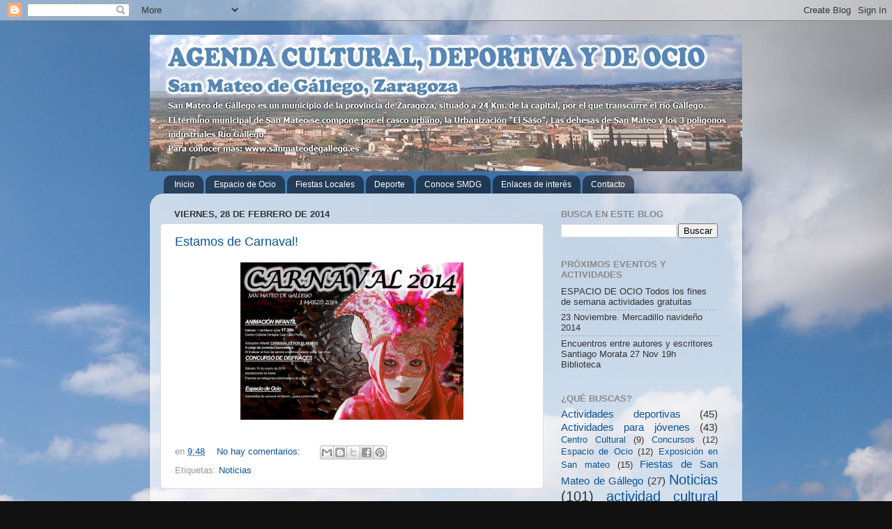

--- FILE ---
content_type: text/html; charset=UTF-8
request_url: https://culturasanmateodegallego.blogspot.com/2014/02/
body_size: 17515
content:
<!DOCTYPE html>
<html class='v2' dir='ltr' lang='es'>
<head>
<link href='https://www.blogger.com/static/v1/widgets/335934321-css_bundle_v2.css' rel='stylesheet' type='text/css'/>
<meta content='width=1100' name='viewport'/>
<meta content='text/html; charset=UTF-8' http-equiv='Content-Type'/>
<meta content='blogger' name='generator'/>
<link href='https://culturasanmateodegallego.blogspot.com/favicon.ico' rel='icon' type='image/x-icon'/>
<link href='http://culturasanmateodegallego.blogspot.com/2014/02/' rel='canonical'/>
<link rel="alternate" type="application/atom+xml" title="SAN MATEO DE GÁLLEGO, Blog de Agenda Cultural, Deportiva, y de Ocio - Atom" href="https://culturasanmateodegallego.blogspot.com/feeds/posts/default" />
<link rel="alternate" type="application/rss+xml" title="SAN MATEO DE GÁLLEGO, Blog de Agenda Cultural, Deportiva, y de Ocio - RSS" href="https://culturasanmateodegallego.blogspot.com/feeds/posts/default?alt=rss" />
<link rel="service.post" type="application/atom+xml" title="SAN MATEO DE GÁLLEGO, Blog de Agenda Cultural, Deportiva, y de Ocio - Atom" href="https://www.blogger.com/feeds/8394630825933359572/posts/default" />
<!--Can't find substitution for tag [blog.ieCssRetrofitLinks]-->
<meta content='Blog San Mateo de Gállego, Zaragoza. Agenda Cultural, Deportiva y de Ocio. Fiestas de San Mateo de Gállego.' name='description'/>
<meta content='http://culturasanmateodegallego.blogspot.com/2014/02/' property='og:url'/>
<meta content='SAN MATEO DE GÁLLEGO, Blog de Agenda Cultural, Deportiva, y de Ocio' property='og:title'/>
<meta content='Blog San Mateo de Gállego, Zaragoza. Agenda Cultural, Deportiva y de Ocio. Fiestas de San Mateo de Gállego.' property='og:description'/>
<title>SAN MATEO DE GÁLLEGO, Blog de Agenda Cultural, Deportiva, y de Ocio: febrero 2014</title>
<style id='page-skin-1' type='text/css'><!--
/*-----------------------------------------------
Blogger Template Style
Name:     Picture Window
Designer: Josh Peterson
URL:      www.noaesthetic.com
----------------------------------------------- */
/* Variable definitions
====================
<Variable name="keycolor" description="Main Color" type="color" default="#1a222a"/>
<Variable name="body.background" description="Body Background" type="background"
color="#111111" default="#111111 url(//themes.googleusercontent.com/image?id=1OACCYOE0-eoTRTfsBuX1NMN9nz599ufI1Jh0CggPFA_sK80AGkIr8pLtYRpNUKPmwtEa) repeat-x fixed top center"/>
<Group description="Page Text" selector="body">
<Variable name="body.font" description="Font" type="font"
default="normal normal 15px Arial, Tahoma, Helvetica, FreeSans, sans-serif"/>
<Variable name="body.text.color" description="Text Color" type="color" default="#333333"/>
</Group>
<Group description="Backgrounds" selector=".body-fauxcolumns-outer">
<Variable name="body.background.color" description="Outer Background" type="color" default="#296695"/>
<Variable name="header.background.color" description="Header Background" type="color" default="transparent"/>
<Variable name="post.background.color" description="Post Background" type="color" default="#ffffff"/>
</Group>
<Group description="Links" selector=".main-outer">
<Variable name="link.color" description="Link Color" type="color" default="#336699"/>
<Variable name="link.visited.color" description="Visited Color" type="color" default="#6699cc"/>
<Variable name="link.hover.color" description="Hover Color" type="color" default="#33aaff"/>
</Group>
<Group description="Blog Title" selector=".header h1">
<Variable name="header.font" description="Title Font" type="font"
default="normal normal 36px Arial, Tahoma, Helvetica, FreeSans, sans-serif"/>
<Variable name="header.text.color" description="Text Color" type="color" default="#ffffff" />
</Group>
<Group description="Tabs Text" selector=".tabs-inner .widget li a">
<Variable name="tabs.font" description="Font" type="font"
default="normal normal 15px Arial, Tahoma, Helvetica, FreeSans, sans-serif"/>
<Variable name="tabs.text.color" description="Text Color" type="color" default="#ffffff"/>
<Variable name="tabs.selected.text.color" description="Selected Color" type="color" default="#0b5394"/>
</Group>
<Group description="Tabs Background" selector=".tabs-outer .PageList">
<Variable name="tabs.background.color" description="Background Color" type="color" default="transparent"/>
<Variable name="tabs.selected.background.color" description="Selected Color" type="color" default="transparent"/>
<Variable name="tabs.separator.color" description="Separator Color" type="color" default="transparent"/>
</Group>
<Group description="Post Title" selector="h3.post-title, .comments h4">
<Variable name="post.title.font" description="Title Font" type="font"
default="normal normal 18px Arial, Tahoma, Helvetica, FreeSans, sans-serif"/>
</Group>
<Group description="Date Header" selector=".date-header">
<Variable name="date.header.color" description="Text Color" type="color" default="#333333"/>
</Group>
<Group description="Post" selector=".post">
<Variable name="post.footer.text.color" description="Footer Text Color" type="color" default="#999999"/>
<Variable name="post.border.color" description="Border Color" type="color" default="#dddddd"/>
</Group>
<Group description="Gadgets" selector="h2">
<Variable name="widget.title.font" description="Title Font" type="font"
default="bold normal 13px Arial, Tahoma, Helvetica, FreeSans, sans-serif"/>
<Variable name="widget.title.text.color" description="Title Color" type="color" default="#888888"/>
</Group>
<Group description="Footer" selector=".footer-outer">
<Variable name="footer.text.color" description="Text Color" type="color" default="#cccccc"/>
<Variable name="footer.widget.title.text.color" description="Gadget Title Color" type="color" default="#aaaaaa"/>
</Group>
<Group description="Footer Links" selector=".footer-outer">
<Variable name="footer.link.color" description="Link Color" type="color" default="#99ccee"/>
<Variable name="footer.link.visited.color" description="Visited Color" type="color" default="#77aaee"/>
<Variable name="footer.link.hover.color" description="Hover Color" type="color" default="#33aaff"/>
</Group>
<Variable name="content.margin" description="Content Margin Top" type="length" default="20px"/>
<Variable name="content.padding" description="Content Padding" type="length" default="0"/>
<Variable name="content.background" description="Content Background" type="background"
default="transparent none repeat scroll top left"/>
<Variable name="content.border.radius" description="Content Border Radius" type="length" default="0"/>
<Variable name="content.shadow.spread" description="Content Shadow Spread" type="length" default="0"/>
<Variable name="header.padding" description="Header Padding" type="length" default="0"/>
<Variable name="header.background.gradient" description="Header Gradient" type="url"
default="none"/>
<Variable name="header.border.radius" description="Header Border Radius" type="length" default="0"/>
<Variable name="main.border.radius.top" description="Main Border Radius" type="length" default="20px"/>
<Variable name="footer.border.radius.top" description="Footer Border Radius Top" type="length" default="0"/>
<Variable name="footer.border.radius.bottom" description="Footer Border Radius Bottom" type="length" default="20px"/>
<Variable name="region.shadow.spread" description="Main and Footer Shadow Spread" type="length" default="3px"/>
<Variable name="region.shadow.offset" description="Main and Footer Shadow Offset" type="length" default="1px"/>
<Variable name="tabs.background.gradient" description="Tab Background Gradient" type="url" default="none"/>
<Variable name="tab.selected.background.gradient" description="Selected Tab Background" type="url"
default="url(//www.blogblog.com/1kt/transparent/white80.png)"/>
<Variable name="tab.background" description="Tab Background" type="background"
default="transparent url(//www.blogblog.com/1kt/transparent/black50.png) repeat scroll top left"/>
<Variable name="tab.border.radius" description="Tab Border Radius" type="length" default="10px" />
<Variable name="tab.first.border.radius" description="First Tab Border Radius" type="length" default="10px" />
<Variable name="tabs.border.radius" description="Tabs Border Radius" type="length" default="0" />
<Variable name="tabs.spacing" description="Tab Spacing" type="length" default=".25em"/>
<Variable name="tabs.margin.bottom" description="Tab Margin Bottom" type="length" default="0"/>
<Variable name="tabs.margin.sides" description="Tab Margin Sides" type="length" default="20px"/>
<Variable name="main.background" description="Main Background" type="background"
default="transparent url(//www.blogblog.com/1kt/transparent/white80.png) repeat scroll top left"/>
<Variable name="main.padding.sides" description="Main Padding Sides" type="length" default="20px"/>
<Variable name="footer.background" description="Footer Background" type="background"
default="transparent url(//www.blogblog.com/1kt/transparent/black50.png) repeat scroll top left"/>
<Variable name="post.margin.sides" description="Post Margin Sides" type="length" default="-20px"/>
<Variable name="post.border.radius" description="Post Border Radius" type="length" default="5px"/>
<Variable name="widget.title.text.transform" description="Widget Title Text Transform" type="string" default="uppercase"/>
<Variable name="mobile.background.overlay" description="Mobile Background Overlay" type="string"
default="transparent none repeat scroll top left"/>
<Variable name="startSide" description="Side where text starts in blog language" type="automatic" default="left"/>
<Variable name="endSide" description="Side where text ends in blog language" type="automatic" default="right"/>
*/
/* Content
----------------------------------------------- */
body, .body-fauxcolumn-outer {
font: normal normal 14px Arial, Tahoma, Helvetica, FreeSans, sans-serif;
color: #333333;
background: #111111 url(https://blogger.googleusercontent.com/img/b/R29vZ2xl/AVvXsEi0G1yc4WoEAuu9AFs8BRacDx1eviPwpekRmyetv5AugSfxQVYU-r4y1JkCjxgCrN4s_o5Ao5CNRgltlzBj3yiTQTzSi96YI56GE7OCPtFf3ZQwlZC_GwFdQkQXEQ2hNyPwJXNKzUxgqks/s0/P3060962.JPG) repeat fixed top center;
}
html body .region-inner {
min-width: 0;
max-width: 100%;
width: auto;
}
.content-outer {
font-size: 90%;
}
a:link {
text-decoration:none;
color: #0b5394;
}
a:visited {
text-decoration:none;
color: #3d85c6;
}
a:hover {
text-decoration:underline;
color: #ee32ff;
}
.content-outer {
background: transparent none repeat scroll top left;
-moz-border-radius: 0;
-webkit-border-radius: 0;
-goog-ms-border-radius: 0;
border-radius: 0;
-moz-box-shadow: 0 0 0 rgba(0, 0, 0, .15);
-webkit-box-shadow: 0 0 0 rgba(0, 0, 0, .15);
-goog-ms-box-shadow: 0 0 0 rgba(0, 0, 0, .15);
box-shadow: 0 0 0 rgba(0, 0, 0, .15);
margin: 20px auto;
}
.content-inner {
padding: 0;
}
/* Header
----------------------------------------------- */
.header-outer {
background: transparent none repeat-x scroll top left;
_background-image: none;
color: #ffffff;
-moz-border-radius: 0;
-webkit-border-radius: 0;
-goog-ms-border-radius: 0;
border-radius: 0;
}
.Header img, .Header #header-inner {
-moz-border-radius: 0;
-webkit-border-radius: 0;
-goog-ms-border-radius: 0;
border-radius: 0;
}
.header-inner .Header .titlewrapper,
.header-inner .Header .descriptionwrapper {
padding-left: 0;
padding-right: 0;
}
.Header h1 {
font: normal normal 36px Arial, Tahoma, Helvetica, FreeSans, sans-serif;
text-shadow: 1px 1px 3px rgba(0, 0, 0, 0.3);
}
.Header h1 a {
color: #ffffff;
}
.Header .description {
font-size: 130%;
}
/* Tabs
----------------------------------------------- */
.tabs-inner {
margin: .5em 20px 0;
padding: 0;
}
.tabs-inner .section {
margin: 0;
}
.tabs-inner .widget ul {
padding: 0;
background: transparent none repeat scroll bottom;
-moz-border-radius: 0;
-webkit-border-radius: 0;
-goog-ms-border-radius: 0;
border-radius: 0;
}
.tabs-inner .widget li {
border: none;
}
.tabs-inner .widget li a {
display: inline-block;
padding: .5em 1em;
margin-right: .25em;
color: #ffffff;
font: normal normal 12px Arial, Tahoma, Helvetica, FreeSans, sans-serif;
-moz-border-radius: 10px 10px 0 0;
-webkit-border-top-left-radius: 10px;
-webkit-border-top-right-radius: 10px;
-goog-ms-border-radius: 10px 10px 0 0;
border-radius: 10px 10px 0 0;
background: transparent url(//www.blogblog.com/1kt/transparent/black50.png) repeat scroll top left;
border-right: 1px solid transparent;
}
.tabs-inner .widget li:first-child a {
padding-left: 1.25em;
-moz-border-radius-topleft: 10px;
-moz-border-radius-bottomleft: 0;
-webkit-border-top-left-radius: 10px;
-webkit-border-bottom-left-radius: 0;
-goog-ms-border-top-left-radius: 10px;
-goog-ms-border-bottom-left-radius: 0;
border-top-left-radius: 10px;
border-bottom-left-radius: 0;
}
.tabs-inner .widget li.selected a,
.tabs-inner .widget li a:hover {
position: relative;
z-index: 1;
background: transparent url(//www.blogblog.com/1kt/transparent/white80.png) repeat scroll bottom;
color: #336699;
-moz-box-shadow: 0 0 3px rgba(0, 0, 0, .15);
-webkit-box-shadow: 0 0 3px rgba(0, 0, 0, .15);
-goog-ms-box-shadow: 0 0 3px rgba(0, 0, 0, .15);
box-shadow: 0 0 3px rgba(0, 0, 0, .15);
}
/* Headings
----------------------------------------------- */
h2 {
font: bold normal 13px Arial, Tahoma, Helvetica, FreeSans, sans-serif;
text-transform: uppercase;
color: #888888;
margin: .5em 0;
}
/* Main
----------------------------------------------- */
.main-outer {
background: transparent url(//www.blogblog.com/1kt/transparent/white80.png) repeat scroll top left;
-moz-border-radius: 20px 20px 0 0;
-webkit-border-top-left-radius: 20px;
-webkit-border-top-right-radius: 20px;
-webkit-border-bottom-left-radius: 0;
-webkit-border-bottom-right-radius: 0;
-goog-ms-border-radius: 20px 20px 0 0;
border-radius: 20px 20px 0 0;
-moz-box-shadow: 0 1px 3px rgba(0, 0, 0, .15);
-webkit-box-shadow: 0 1px 3px rgba(0, 0, 0, .15);
-goog-ms-box-shadow: 0 1px 3px rgba(0, 0, 0, .15);
box-shadow: 0 1px 3px rgba(0, 0, 0, .15);
}
.main-inner {
padding: 15px 20px 20px;
}
.main-inner .column-center-inner {
padding: 0 0;
}
.main-inner .column-left-inner {
padding-left: 0;
}
.main-inner .column-right-inner {
padding-right: 0;
}
/* Posts
----------------------------------------------- */
h3.post-title {
margin: 0;
font: normal normal 18px Arial, Tahoma, Helvetica, FreeSans, sans-serif;
}
.comments h4 {
margin: 1em 0 0;
font: normal normal 18px Arial, Tahoma, Helvetica, FreeSans, sans-serif;
}
.date-header span {
color: #333333;
}
.post-outer {
background-color: #ffffff;
border: solid 1px #dddddd;
-moz-border-radius: 5px;
-webkit-border-radius: 5px;
border-radius: 5px;
-goog-ms-border-radius: 5px;
padding: 15px 20px;
margin: 0 -20px 20px;
}
.post-body {
line-height: 1.4;
font-size: 110%;
position: relative;
}
.post-header {
margin: 0 0 1.5em;
color: #999999;
line-height: 1.6;
}
.post-footer {
margin: .5em 0 0;
color: #999999;
line-height: 1.6;
}
#blog-pager {
font-size: 140%
}
#comments .comment-author {
padding-top: 1.5em;
border-top: dashed 1px #ccc;
border-top: dashed 1px rgba(128, 128, 128, .5);
background-position: 0 1.5em;
}
#comments .comment-author:first-child {
padding-top: 0;
border-top: none;
}
.avatar-image-container {
margin: .2em 0 0;
}
/* Comments
----------------------------------------------- */
.comments .comments-content .icon.blog-author {
background-repeat: no-repeat;
background-image: url([data-uri]);
}
.comments .comments-content .loadmore a {
border-top: 1px solid #ee32ff;
border-bottom: 1px solid #ee32ff;
}
.comments .continue {
border-top: 2px solid #ee32ff;
}
/* Widgets
----------------------------------------------- */
.widget ul, .widget #ArchiveList ul.flat {
padding: 0;
list-style: none;
}
.widget ul li, .widget #ArchiveList ul.flat li {
border-top: dashed 1px #ccc;
border-top: dashed 1px rgba(128, 128, 128, .5);
}
.widget ul li:first-child, .widget #ArchiveList ul.flat li:first-child {
border-top: none;
}
.widget .post-body ul {
list-style: disc;
}
.widget .post-body ul li {
border: none;
}
/* Footer
----------------------------------------------- */
.footer-outer {
color:#cccccc;
background: transparent url(//www.blogblog.com/1kt/transparent/black50.png) repeat scroll top left;
-moz-border-radius: 0 0 20px 20px;
-webkit-border-top-left-radius: 0;
-webkit-border-top-right-radius: 0;
-webkit-border-bottom-left-radius: 20px;
-webkit-border-bottom-right-radius: 20px;
-goog-ms-border-radius: 0 0 20px 20px;
border-radius: 0 0 20px 20px;
-moz-box-shadow: 0 1px 3px rgba(0, 0, 0, .15);
-webkit-box-shadow: 0 1px 3px rgba(0, 0, 0, .15);
-goog-ms-box-shadow: 0 1px 3px rgba(0, 0, 0, .15);
box-shadow: 0 1px 3px rgba(0, 0, 0, .15);
}
.footer-inner {
padding: 10px 20px 20px;
}
.footer-outer a {
color: #e598ee;
}
.footer-outer a:visited {
color: #ee77e5;
}
.footer-outer a:hover {
color: #ee32ff;
}
.footer-outer .widget h2 {
color: #aaaaaa;
}
/* Mobile
----------------------------------------------- */
html body.mobile {
height: auto;
}
html body.mobile {
min-height: 480px;
background-size: 100% auto;
}
.mobile .body-fauxcolumn-outer {
background: transparent none repeat scroll top left;
}
html .mobile .mobile-date-outer, html .mobile .blog-pager {
border-bottom: none;
background: transparent url(//www.blogblog.com/1kt/transparent/white80.png) repeat scroll top left;
margin-bottom: 10px;
}
.mobile .date-outer {
background: transparent url(//www.blogblog.com/1kt/transparent/white80.png) repeat scroll top left;
}
.mobile .header-outer, .mobile .main-outer,
.mobile .post-outer, .mobile .footer-outer {
-moz-border-radius: 0;
-webkit-border-radius: 0;
-goog-ms-border-radius: 0;
border-radius: 0;
}
.mobile .content-outer,
.mobile .main-outer,
.mobile .post-outer {
background: inherit;
border: none;
}
.mobile .content-outer {
font-size: 100%;
}
.mobile-link-button {
background-color: #0b5394;
}
.mobile-link-button a:link, .mobile-link-button a:visited {
color: #ffffff;
}
.mobile-index-contents {
color: #333333;
}
.mobile .tabs-inner .PageList .widget-content {
background: transparent url(//www.blogblog.com/1kt/transparent/white80.png) repeat scroll bottom;
color: #336699;
}
.mobile .tabs-inner .PageList .widget-content .pagelist-arrow {
border-left: 1px solid transparent;
}

--></style>
<style id='template-skin-1' type='text/css'><!--
body {
min-width: 850px;
}
.content-outer, .content-fauxcolumn-outer, .region-inner {
min-width: 850px;
max-width: 850px;
_width: 850px;
}
.main-inner .columns {
padding-left: 0;
padding-right: 270px;
}
.main-inner .fauxcolumn-center-outer {
left: 0;
right: 270px;
/* IE6 does not respect left and right together */
_width: expression(this.parentNode.offsetWidth -
parseInt("0") -
parseInt("270px") + 'px');
}
.main-inner .fauxcolumn-left-outer {
width: 0;
}
.main-inner .fauxcolumn-right-outer {
width: 270px;
}
.main-inner .column-left-outer {
width: 0;
right: 100%;
margin-left: -0;
}
.main-inner .column-right-outer {
width: 270px;
margin-right: -270px;
}
#layout {
min-width: 0;
}
#layout .content-outer {
min-width: 0;
width: 800px;
}
#layout .region-inner {
min-width: 0;
width: auto;
}
body#layout div.add_widget {
padding: 8px;
}
body#layout div.add_widget a {
margin-left: 32px;
}
--></style>
<style>
    body {background-image:url(\/\/2.bp.blogspot.com\/-SvEB8tmqJ-I\/To2AB8Q7c7I\/AAAAAAAAAxY\/XnvwioZtOWU\/s0\/P3060962.JPG);}
    
@media (max-width: 200px) { body {background-image:url(\/\/2.bp.blogspot.com\/-SvEB8tmqJ-I\/To2AB8Q7c7I\/AAAAAAAAAxY\/XnvwioZtOWU\/w200\/P3060962.JPG);}}
@media (max-width: 400px) and (min-width: 201px) { body {background-image:url(\/\/2.bp.blogspot.com\/-SvEB8tmqJ-I\/To2AB8Q7c7I\/AAAAAAAAAxY\/XnvwioZtOWU\/w400\/P3060962.JPG);}}
@media (max-width: 800px) and (min-width: 401px) { body {background-image:url(\/\/2.bp.blogspot.com\/-SvEB8tmqJ-I\/To2AB8Q7c7I\/AAAAAAAAAxY\/XnvwioZtOWU\/w800\/P3060962.JPG);}}
@media (max-width: 1200px) and (min-width: 801px) { body {background-image:url(\/\/2.bp.blogspot.com\/-SvEB8tmqJ-I\/To2AB8Q7c7I\/AAAAAAAAAxY\/XnvwioZtOWU\/w1200\/P3060962.JPG);}}
/* Last tag covers anything over one higher than the previous max-size cap. */
@media (min-width: 1201px) { body {background-image:url(\/\/2.bp.blogspot.com\/-SvEB8tmqJ-I\/To2AB8Q7c7I\/AAAAAAAAAxY\/XnvwioZtOWU\/w1600\/P3060962.JPG);}}
  </style>
<link href='https://www.blogger.com/dyn-css/authorization.css?targetBlogID=8394630825933359572&amp;zx=f0409be2-9d1c-47fe-8a29-526d19dc63a2' media='none' onload='if(media!=&#39;all&#39;)media=&#39;all&#39;' rel='stylesheet'/><noscript><link href='https://www.blogger.com/dyn-css/authorization.css?targetBlogID=8394630825933359572&amp;zx=f0409be2-9d1c-47fe-8a29-526d19dc63a2' rel='stylesheet'/></noscript>
<meta name='google-adsense-platform-account' content='ca-host-pub-1556223355139109'/>
<meta name='google-adsense-platform-domain' content='blogspot.com'/>

</head>
<body class='loading'>
<div class='navbar section' id='navbar' name='Barra de navegación'><div class='widget Navbar' data-version='1' id='Navbar1'><script type="text/javascript">
    function setAttributeOnload(object, attribute, val) {
      if(window.addEventListener) {
        window.addEventListener('load',
          function(){ object[attribute] = val; }, false);
      } else {
        window.attachEvent('onload', function(){ object[attribute] = val; });
      }
    }
  </script>
<div id="navbar-iframe-container"></div>
<script type="text/javascript" src="https://apis.google.com/js/platform.js"></script>
<script type="text/javascript">
      gapi.load("gapi.iframes:gapi.iframes.style.bubble", function() {
        if (gapi.iframes && gapi.iframes.getContext) {
          gapi.iframes.getContext().openChild({
              url: 'https://www.blogger.com/navbar/8394630825933359572?origin\x3dhttps://culturasanmateodegallego.blogspot.com',
              where: document.getElementById("navbar-iframe-container"),
              id: "navbar-iframe"
          });
        }
      });
    </script><script type="text/javascript">
(function() {
var script = document.createElement('script');
script.type = 'text/javascript';
script.src = '//pagead2.googlesyndication.com/pagead/js/google_top_exp.js';
var head = document.getElementsByTagName('head')[0];
if (head) {
head.appendChild(script);
}})();
</script>
</div></div>
<div class='body-fauxcolumns'>
<div class='fauxcolumn-outer body-fauxcolumn-outer'>
<div class='cap-top'>
<div class='cap-left'></div>
<div class='cap-right'></div>
</div>
<div class='fauxborder-left'>
<div class='fauxborder-right'></div>
<div class='fauxcolumn-inner'>
</div>
</div>
<div class='cap-bottom'>
<div class='cap-left'></div>
<div class='cap-right'></div>
</div>
</div>
</div>
<div class='content'>
<div class='content-fauxcolumns'>
<div class='fauxcolumn-outer content-fauxcolumn-outer'>
<div class='cap-top'>
<div class='cap-left'></div>
<div class='cap-right'></div>
</div>
<div class='fauxborder-left'>
<div class='fauxborder-right'></div>
<div class='fauxcolumn-inner'>
</div>
</div>
<div class='cap-bottom'>
<div class='cap-left'></div>
<div class='cap-right'></div>
</div>
</div>
</div>
<div class='content-outer'>
<div class='content-cap-top cap-top'>
<div class='cap-left'></div>
<div class='cap-right'></div>
</div>
<div class='fauxborder-left content-fauxborder-left'>
<div class='fauxborder-right content-fauxborder-right'></div>
<div class='content-inner'>
<header>
<div class='header-outer'>
<div class='header-cap-top cap-top'>
<div class='cap-left'></div>
<div class='cap-right'></div>
</div>
<div class='fauxborder-left header-fauxborder-left'>
<div class='fauxborder-right header-fauxborder-right'></div>
<div class='region-inner header-inner'>
<div class='header section' id='header' name='Cabecera'><div class='widget Header' data-version='1' id='Header1'>
<div id='header-inner'>
<a href='https://culturasanmateodegallego.blogspot.com/' style='display: block'>
<img alt='SAN MATEO DE GÁLLEGO, Blog de Agenda Cultural, Deportiva, y de Ocio' height='196px; ' id='Header1_headerimg' src='https://blogger.googleusercontent.com/img/b/R29vZ2xl/AVvXsEjBknia8BEaW6cHcvB3ErmXUHUhiyu8KaPNjkrxM_fG_zEVB2VaxG1Io0NVzGymHOuml2js6S-HteDliMagUMEMxwHBi_6-Rsr6KSpxb6fqzQjlWuE60oZ5xhX1yrXDpn8AjYcO7MOM94U/s850/v2-2+copia.jpg' style='display: block' width='850px; '/>
</a>
</div>
</div></div>
</div>
</div>
<div class='header-cap-bottom cap-bottom'>
<div class='cap-left'></div>
<div class='cap-right'></div>
</div>
</div>
</header>
<div class='tabs-outer'>
<div class='tabs-cap-top cap-top'>
<div class='cap-left'></div>
<div class='cap-right'></div>
</div>
<div class='fauxborder-left tabs-fauxborder-left'>
<div class='fauxborder-right tabs-fauxborder-right'></div>
<div class='region-inner tabs-inner'>
<div class='tabs section' id='crosscol' name='Multicolumnas'><div class='widget PageList' data-version='1' id='PageList1'>
<h2>SAN MATEO DE GÁLLEGO</h2>
<div class='widget-content'>
<ul>
<li>
<a href='https://culturasanmateodegallego.blogspot.com/'>Inicio</a>
</li>
<li>
<a href='http://culturasanmateodegallego.blogspot.com.es/search/label/Espacio%20de%20Ocio'>Espacio de Ocio</a>
</li>
<li>
<a href='https://culturasanmateodegallego.blogspot.com/p/fiestas-locales.html'>Fiestas Locales</a>
</li>
<li>
<a href='https://culturasanmateodegallego.blogspot.com/p/padel.html'>Deporte</a>
</li>
<li>
<a href='https://culturasanmateodegallego.blogspot.com/p/conoce-san-mateo-de-gallego.html'>Conoce SMDG</a>
</li>
<li>
<a href='https://culturasanmateodegallego.blogspot.com/p/enlaces-de-interes.html'>Enlaces de interés</a>
</li>
<li>
<a href='https://culturasanmateodegallego.blogspot.com/p/contacto.html'>Contacto</a>
</li>
</ul>
<div class='clear'></div>
</div>
</div></div>
<div class='tabs no-items section' id='crosscol-overflow' name='Cross-Column 2'></div>
</div>
</div>
<div class='tabs-cap-bottom cap-bottom'>
<div class='cap-left'></div>
<div class='cap-right'></div>
</div>
</div>
<div class='main-outer'>
<div class='main-cap-top cap-top'>
<div class='cap-left'></div>
<div class='cap-right'></div>
</div>
<div class='fauxborder-left main-fauxborder-left'>
<div class='fauxborder-right main-fauxborder-right'></div>
<div class='region-inner main-inner'>
<div class='columns fauxcolumns'>
<div class='fauxcolumn-outer fauxcolumn-center-outer'>
<div class='cap-top'>
<div class='cap-left'></div>
<div class='cap-right'></div>
</div>
<div class='fauxborder-left'>
<div class='fauxborder-right'></div>
<div class='fauxcolumn-inner'>
</div>
</div>
<div class='cap-bottom'>
<div class='cap-left'></div>
<div class='cap-right'></div>
</div>
</div>
<div class='fauxcolumn-outer fauxcolumn-left-outer'>
<div class='cap-top'>
<div class='cap-left'></div>
<div class='cap-right'></div>
</div>
<div class='fauxborder-left'>
<div class='fauxborder-right'></div>
<div class='fauxcolumn-inner'>
</div>
</div>
<div class='cap-bottom'>
<div class='cap-left'></div>
<div class='cap-right'></div>
</div>
</div>
<div class='fauxcolumn-outer fauxcolumn-right-outer'>
<div class='cap-top'>
<div class='cap-left'></div>
<div class='cap-right'></div>
</div>
<div class='fauxborder-left'>
<div class='fauxborder-right'></div>
<div class='fauxcolumn-inner'>
</div>
</div>
<div class='cap-bottom'>
<div class='cap-left'></div>
<div class='cap-right'></div>
</div>
</div>
<!-- corrects IE6 width calculation -->
<div class='columns-inner'>
<div class='column-center-outer'>
<div class='column-center-inner'>
<div class='main section' id='main' name='Principal'><div class='widget Blog' data-version='1' id='Blog1'>
<div class='blog-posts hfeed'>

          <div class="date-outer">
        
<h2 class='date-header'><span>viernes, 28 de febrero de 2014</span></h2>

          <div class="date-posts">
        
<div class='post-outer'>
<div class='post hentry uncustomized-post-template' itemprop='blogPost' itemscope='itemscope' itemtype='http://schema.org/BlogPosting'>
<meta content='https://blogger.googleusercontent.com/img/b/R29vZ2xl/AVvXsEjsvNTuyHBf8DlM6mtc8EfYqUlWaJjMYE8A2aM0FjtmLzg2NOyb04v7EXEGvURzOXZL_YETzQUaVQI4w0duXz_ogy64TANJ_wo5Xl1Mypiq0zQx4NvvaSrSyn1wLSU4xHNEAsTc8JqWJik/s1600/carnaval+2014.jpg' itemprop='image_url'/>
<meta content='8394630825933359572' itemprop='blogId'/>
<meta content='3086017494323898783' itemprop='postId'/>
<a name='3086017494323898783'></a>
<h3 class='post-title entry-title' itemprop='name'>
<a href='https://culturasanmateodegallego.blogspot.com/2014/02/estamos-de-carnaval.html'>Estamos de Carnaval!</a>
</h3>
<div class='post-header'>
<div class='post-header-line-1'></div>
</div>
<div class='post-body entry-content' id='post-body-3086017494323898783' itemprop='articleBody'>
<div class="separator" style="clear: both; text-align: center;">
<a href="https://blogger.googleusercontent.com/img/b/R29vZ2xl/AVvXsEjsvNTuyHBf8DlM6mtc8EfYqUlWaJjMYE8A2aM0FjtmLzg2NOyb04v7EXEGvURzOXZL_YETzQUaVQI4w0duXz_ogy64TANJ_wo5Xl1Mypiq0zQx4NvvaSrSyn1wLSU4xHNEAsTc8JqWJik/s1600/carnaval+2014.jpg" imageanchor="1" style="margin-left: 1em; margin-right: 1em;"><img border="0" height="226" src="https://blogger.googleusercontent.com/img/b/R29vZ2xl/AVvXsEjsvNTuyHBf8DlM6mtc8EfYqUlWaJjMYE8A2aM0FjtmLzg2NOyb04v7EXEGvURzOXZL_YETzQUaVQI4w0duXz_ogy64TANJ_wo5Xl1Mypiq0zQx4NvvaSrSyn1wLSU4xHNEAsTc8JqWJik/s1600/carnaval+2014.jpg" width="320" /></a></div>
<br />
<div style='clear: both;'></div>
</div>
<div class='post-footer'>
<div class='post-footer-line post-footer-line-1'>
<span class='post-author vcard'>
</span>
<span class='post-timestamp'>
en
<meta content='http://culturasanmateodegallego.blogspot.com/2014/02/estamos-de-carnaval.html' itemprop='url'/>
<a class='timestamp-link' href='https://culturasanmateodegallego.blogspot.com/2014/02/estamos-de-carnaval.html' rel='bookmark' title='permanent link'><abbr class='published' itemprop='datePublished' title='2014-02-28T09:48:00+01:00'>9:48</abbr></a>
</span>
<span class='post-comment-link'>
<a class='comment-link' href='https://culturasanmateodegallego.blogspot.com/2014/02/estamos-de-carnaval.html#comment-form' onclick=''>
No hay comentarios:
  </a>
</span>
<span class='post-icons'>
<span class='item-control blog-admin pid-540326275'>
<a href='https://www.blogger.com/post-edit.g?blogID=8394630825933359572&postID=3086017494323898783&from=pencil' title='Editar entrada'>
<img alt='' class='icon-action' height='18' src='https://resources.blogblog.com/img/icon18_edit_allbkg.gif' width='18'/>
</a>
</span>
</span>
<div class='post-share-buttons goog-inline-block'>
<a class='goog-inline-block share-button sb-email' href='https://www.blogger.com/share-post.g?blogID=8394630825933359572&postID=3086017494323898783&target=email' target='_blank' title='Enviar por correo electrónico'><span class='share-button-link-text'>Enviar por correo electrónico</span></a><a class='goog-inline-block share-button sb-blog' href='https://www.blogger.com/share-post.g?blogID=8394630825933359572&postID=3086017494323898783&target=blog' onclick='window.open(this.href, "_blank", "height=270,width=475"); return false;' target='_blank' title='Escribe un blog'><span class='share-button-link-text'>Escribe un blog</span></a><a class='goog-inline-block share-button sb-twitter' href='https://www.blogger.com/share-post.g?blogID=8394630825933359572&postID=3086017494323898783&target=twitter' target='_blank' title='Compartir en X'><span class='share-button-link-text'>Compartir en X</span></a><a class='goog-inline-block share-button sb-facebook' href='https://www.blogger.com/share-post.g?blogID=8394630825933359572&postID=3086017494323898783&target=facebook' onclick='window.open(this.href, "_blank", "height=430,width=640"); return false;' target='_blank' title='Compartir con Facebook'><span class='share-button-link-text'>Compartir con Facebook</span></a><a class='goog-inline-block share-button sb-pinterest' href='https://www.blogger.com/share-post.g?blogID=8394630825933359572&postID=3086017494323898783&target=pinterest' target='_blank' title='Compartir en Pinterest'><span class='share-button-link-text'>Compartir en Pinterest</span></a>
</div>
</div>
<div class='post-footer-line post-footer-line-2'>
<span class='post-labels'>
Etiquetas:
<a href='https://culturasanmateodegallego.blogspot.com/search/label/Noticias' rel='tag'>Noticias</a>
</span>
</div>
<div class='post-footer-line post-footer-line-3'>
<span class='post-location'>
</span>
</div>
</div>
</div>
</div>

          </div></div>
        

          <div class="date-outer">
        
<h2 class='date-header'><span>jueves, 27 de febrero de 2014</span></h2>

          <div class="date-posts">
        
<div class='post-outer'>
<div class='post hentry uncustomized-post-template' itemprop='blogPost' itemscope='itemscope' itemtype='http://schema.org/BlogPosting'>
<meta content='https://blogger.googleusercontent.com/img/b/R29vZ2xl/AVvXsEj5r4I5Urb9cvCES-F27d9pNtgKzWSGsMDFGgbp3VIh0IZGsD5x4giqrK-59p3SULG1zuVOU6eEfkIA9sxhyMjhgZxV5x3XyVNDF1xPbI8qp2MU1hjFh9LRN4g_dykJD3hrgG_eVP5S4Gc/s1600/cartel+programacion+marzo2014+copia.jpg' itemprop='image_url'/>
<meta content='8394630825933359572' itemprop='blogId'/>
<meta content='8342495129998747192' itemprop='postId'/>
<a name='8342495129998747192'></a>
<h3 class='post-title entry-title' itemprop='name'>
<a href='https://culturasanmateodegallego.blogspot.com/2014/02/espacio-de-ocio-actividades-marzo-2014.html'>Espacio de ocio: Actividades marzo 2014</a>
</h3>
<div class='post-header'>
<div class='post-header-line-1'></div>
</div>
<div class='post-body entry-content' id='post-body-8342495129998747192' itemprop='articleBody'>
<div class="separator" style="clear: both; text-align: center;">
<a href="https://blogger.googleusercontent.com/img/b/R29vZ2xl/AVvXsEj5r4I5Urb9cvCES-F27d9pNtgKzWSGsMDFGgbp3VIh0IZGsD5x4giqrK-59p3SULG1zuVOU6eEfkIA9sxhyMjhgZxV5x3XyVNDF1xPbI8qp2MU1hjFh9LRN4g_dykJD3hrgG_eVP5S4Gc/s1600/cartel+programacion+marzo2014+copia.jpg" imageanchor="1" style="margin-left: 1em; margin-right: 1em;"><img border="0" height="226" src="https://blogger.googleusercontent.com/img/b/R29vZ2xl/AVvXsEj5r4I5Urb9cvCES-F27d9pNtgKzWSGsMDFGgbp3VIh0IZGsD5x4giqrK-59p3SULG1zuVOU6eEfkIA9sxhyMjhgZxV5x3XyVNDF1xPbI8qp2MU1hjFh9LRN4g_dykJD3hrgG_eVP5S4Gc/s1600/cartel+programacion+marzo2014+copia.jpg" width="320" /></a></div>
<br />
<div style='clear: both;'></div>
</div>
<div class='post-footer'>
<div class='post-footer-line post-footer-line-1'>
<span class='post-author vcard'>
</span>
<span class='post-timestamp'>
en
<meta content='http://culturasanmateodegallego.blogspot.com/2014/02/espacio-de-ocio-actividades-marzo-2014.html' itemprop='url'/>
<a class='timestamp-link' href='https://culturasanmateodegallego.blogspot.com/2014/02/espacio-de-ocio-actividades-marzo-2014.html' rel='bookmark' title='permanent link'><abbr class='published' itemprop='datePublished' title='2014-02-27T11:57:00+01:00'>11:57</abbr></a>
</span>
<span class='post-comment-link'>
<a class='comment-link' href='https://culturasanmateodegallego.blogspot.com/2014/02/espacio-de-ocio-actividades-marzo-2014.html#comment-form' onclick=''>
No hay comentarios:
  </a>
</span>
<span class='post-icons'>
<span class='item-control blog-admin pid-540326275'>
<a href='https://www.blogger.com/post-edit.g?blogID=8394630825933359572&postID=8342495129998747192&from=pencil' title='Editar entrada'>
<img alt='' class='icon-action' height='18' src='https://resources.blogblog.com/img/icon18_edit_allbkg.gif' width='18'/>
</a>
</span>
</span>
<div class='post-share-buttons goog-inline-block'>
<a class='goog-inline-block share-button sb-email' href='https://www.blogger.com/share-post.g?blogID=8394630825933359572&postID=8342495129998747192&target=email' target='_blank' title='Enviar por correo electrónico'><span class='share-button-link-text'>Enviar por correo electrónico</span></a><a class='goog-inline-block share-button sb-blog' href='https://www.blogger.com/share-post.g?blogID=8394630825933359572&postID=8342495129998747192&target=blog' onclick='window.open(this.href, "_blank", "height=270,width=475"); return false;' target='_blank' title='Escribe un blog'><span class='share-button-link-text'>Escribe un blog</span></a><a class='goog-inline-block share-button sb-twitter' href='https://www.blogger.com/share-post.g?blogID=8394630825933359572&postID=8342495129998747192&target=twitter' target='_blank' title='Compartir en X'><span class='share-button-link-text'>Compartir en X</span></a><a class='goog-inline-block share-button sb-facebook' href='https://www.blogger.com/share-post.g?blogID=8394630825933359572&postID=8342495129998747192&target=facebook' onclick='window.open(this.href, "_blank", "height=430,width=640"); return false;' target='_blank' title='Compartir con Facebook'><span class='share-button-link-text'>Compartir con Facebook</span></a><a class='goog-inline-block share-button sb-pinterest' href='https://www.blogger.com/share-post.g?blogID=8394630825933359572&postID=8342495129998747192&target=pinterest' target='_blank' title='Compartir en Pinterest'><span class='share-button-link-text'>Compartir en Pinterest</span></a>
</div>
</div>
<div class='post-footer-line post-footer-line-2'>
<span class='post-labels'>
Etiquetas:
<a href='https://culturasanmateodegallego.blogspot.com/search/label/Actividades%20para%20j%C3%B3venes' rel='tag'>Actividades para jóvenes</a>,
<a href='https://culturasanmateodegallego.blogspot.com/search/label/Espacio%20de%20Ocio' rel='tag'>Espacio de Ocio</a>,
<a href='https://culturasanmateodegallego.blogspot.com/search/label/Noticias' rel='tag'>Noticias</a>
</span>
</div>
<div class='post-footer-line post-footer-line-3'>
<span class='post-location'>
</span>
</div>
</div>
</div>
</div>

          </div></div>
        

          <div class="date-outer">
        
<h2 class='date-header'><span>miércoles, 26 de febrero de 2014</span></h2>

          <div class="date-posts">
        
<div class='post-outer'>
<div class='post hentry uncustomized-post-template' itemprop='blogPost' itemscope='itemscope' itemtype='http://schema.org/BlogPosting'>
<meta content='https://blogger.googleusercontent.com/img/b/R29vZ2xl/AVvXsEgzn1jmdq03x3a0bJL1khYEsFvxC-d6tmtak4fqD9caXkdjnFCStfXSvUmV5ZhpEo8pIxDeMYHGwg6i9xaR7EcoH3wVs5nrO4nS-qNOMyeEz-rir7NJWBlozR7C2DQN60zmYux_SIjPNJ8/s1600/XIII+mercadillo+2014+para+cronica.jpg' itemprop='image_url'/>
<meta content='8394630825933359572' itemprop='blogId'/>
<meta content='8044798966775421785' itemprop='postId'/>
<a name='8044798966775421785'></a>
<h3 class='post-title entry-title' itemprop='name'>
<a href='https://culturasanmateodegallego.blogspot.com/2014/02/xiii-mercadillo-sanmateano.html'>XIII Mercadillo Sanmateano.</a>
</h3>
<div class='post-header'>
<div class='post-header-line-1'></div>
</div>
<div class='post-body entry-content' id='post-body-8044798966775421785' itemprop='articleBody'>
<div style="text-align: justify;">
<b>XIII MERCADILLO SANMATEANO. 1 de Mayo 2014.</b></div>
<div style="text-align: justify;">
<br /></div>
<div style="text-align: justify;">
<br /></div>
<div class="separator" style="clear: both; text-align: center;">
<a href="https://blogger.googleusercontent.com/img/b/R29vZ2xl/AVvXsEgzn1jmdq03x3a0bJL1khYEsFvxC-d6tmtak4fqD9caXkdjnFCStfXSvUmV5ZhpEo8pIxDeMYHGwg6i9xaR7EcoH3wVs5nrO4nS-qNOMyeEz-rir7NJWBlozR7C2DQN60zmYux_SIjPNJ8/s1600/XIII+mercadillo+2014+para+cronica.jpg" imageanchor="1" style="margin-left: 1em; margin-right: 1em;"><img border="0" height="232" src="https://blogger.googleusercontent.com/img/b/R29vZ2xl/AVvXsEgzn1jmdq03x3a0bJL1khYEsFvxC-d6tmtak4fqD9caXkdjnFCStfXSvUmV5ZhpEo8pIxDeMYHGwg6i9xaR7EcoH3wVs5nrO4nS-qNOMyeEz-rir7NJWBlozR7C2DQN60zmYux_SIjPNJ8/s1600/XIII+mercadillo+2014+para+cronica.jpg" width="320" /></a></div>
<div style="text-align: justify;">
<br /></div>
<div style="text-align: justify;">
<br /></div>
<div style="text-align: justify;">
El próximo 17 de marzo comienza el plazo de inscripción para expositores del mercadillo. Deberá de realizarse a través de la cuenta de correo culturasanmateo@hotmail.es. Desde este mismo blog iremos ampliando información .</div>
<div style='clear: both;'></div>
</div>
<div class='post-footer'>
<div class='post-footer-line post-footer-line-1'>
<span class='post-author vcard'>
</span>
<span class='post-timestamp'>
en
<meta content='http://culturasanmateodegallego.blogspot.com/2014/02/xiii-mercadillo-sanmateano.html' itemprop='url'/>
<a class='timestamp-link' href='https://culturasanmateodegallego.blogspot.com/2014/02/xiii-mercadillo-sanmateano.html' rel='bookmark' title='permanent link'><abbr class='published' itemprop='datePublished' title='2014-02-26T12:24:00+01:00'>12:24</abbr></a>
</span>
<span class='post-comment-link'>
<a class='comment-link' href='https://culturasanmateodegallego.blogspot.com/2014/02/xiii-mercadillo-sanmateano.html#comment-form' onclick=''>
4 comentarios:
  </a>
</span>
<span class='post-icons'>
<span class='item-control blog-admin pid-540326275'>
<a href='https://www.blogger.com/post-edit.g?blogID=8394630825933359572&postID=8044798966775421785&from=pencil' title='Editar entrada'>
<img alt='' class='icon-action' height='18' src='https://resources.blogblog.com/img/icon18_edit_allbkg.gif' width='18'/>
</a>
</span>
</span>
<div class='post-share-buttons goog-inline-block'>
<a class='goog-inline-block share-button sb-email' href='https://www.blogger.com/share-post.g?blogID=8394630825933359572&postID=8044798966775421785&target=email' target='_blank' title='Enviar por correo electrónico'><span class='share-button-link-text'>Enviar por correo electrónico</span></a><a class='goog-inline-block share-button sb-blog' href='https://www.blogger.com/share-post.g?blogID=8394630825933359572&postID=8044798966775421785&target=blog' onclick='window.open(this.href, "_blank", "height=270,width=475"); return false;' target='_blank' title='Escribe un blog'><span class='share-button-link-text'>Escribe un blog</span></a><a class='goog-inline-block share-button sb-twitter' href='https://www.blogger.com/share-post.g?blogID=8394630825933359572&postID=8044798966775421785&target=twitter' target='_blank' title='Compartir en X'><span class='share-button-link-text'>Compartir en X</span></a><a class='goog-inline-block share-button sb-facebook' href='https://www.blogger.com/share-post.g?blogID=8394630825933359572&postID=8044798966775421785&target=facebook' onclick='window.open(this.href, "_blank", "height=430,width=640"); return false;' target='_blank' title='Compartir con Facebook'><span class='share-button-link-text'>Compartir con Facebook</span></a><a class='goog-inline-block share-button sb-pinterest' href='https://www.blogger.com/share-post.g?blogID=8394630825933359572&postID=8044798966775421785&target=pinterest' target='_blank' title='Compartir en Pinterest'><span class='share-button-link-text'>Compartir en Pinterest</span></a>
</div>
</div>
<div class='post-footer-line post-footer-line-2'>
<span class='post-labels'>
Etiquetas:
<a href='https://culturasanmateodegallego.blogspot.com/search/label/actividad%20cultural' rel='tag'>actividad cultural</a>,
<a href='https://culturasanmateodegallego.blogspot.com/search/label/Noticias' rel='tag'>Noticias</a>
</span>
</div>
<div class='post-footer-line post-footer-line-3'>
<span class='post-location'>
</span>
</div>
</div>
</div>
</div>

          </div></div>
        

          <div class="date-outer">
        
<h2 class='date-header'><span>martes, 25 de febrero de 2014</span></h2>

          <div class="date-posts">
        
<div class='post-outer'>
<div class='post hentry uncustomized-post-template' itemprop='blogPost' itemscope='itemscope' itemtype='http://schema.org/BlogPosting'>
<meta content='https://blogger.googleusercontent.com/img/b/R29vZ2xl/AVvXsEjZY_-mjcl-PiQtjkeHSP9GAREwfgAWfX5AtwYuOHWJicIb8wcB6G7WzbAVesXBNQaFispmiJ4gChM2Eb8bFMBvTnihGqZf-jMxSL71WYC1P-rIhsMhctyEtw0OsZBWDciOt9vBmEt53n4/s1600/cartel+jornadas+culturales+amas+de+casa+copia.jpg' itemprop='image_url'/>
<meta content='8394630825933359572' itemprop='blogId'/>
<meta content='5134039744729839047' itemprop='postId'/>
<a name='5134039744729839047'></a>
<h3 class='post-title entry-title' itemprop='name'>
<a href='https://culturasanmateodegallego.blogspot.com/2014/02/comienzan-las-jornadas-culturales-de-la.html'>Comienzan las Jornadas Culturales de la Mujer</a>
</h3>
<div class='post-header'>
<div class='post-header-line-1'></div>
</div>
<div class='post-body entry-content' id='post-body-5134039744729839047' itemprop='articleBody'>
Este año 2014 se celebran las XXIV Jornadas Culturales de la mujer, organizadas por la Asociación de Amas de casa de San Mateo.<br />
Esta es la programación de este año:<br />
<div class="separator" style="clear: both; text-align: center;">
<a href="https://blogger.googleusercontent.com/img/b/R29vZ2xl/AVvXsEjZY_-mjcl-PiQtjkeHSP9GAREwfgAWfX5AtwYuOHWJicIb8wcB6G7WzbAVesXBNQaFispmiJ4gChM2Eb8bFMBvTnihGqZf-jMxSL71WYC1P-rIhsMhctyEtw0OsZBWDciOt9vBmEt53n4/s1600/cartel+jornadas+culturales+amas+de+casa+copia.jpg" imageanchor="1" style="margin-left: 1em; margin-right: 1em;"><img border="0" height="200" src="https://blogger.googleusercontent.com/img/b/R29vZ2xl/AVvXsEjZY_-mjcl-PiQtjkeHSP9GAREwfgAWfX5AtwYuOHWJicIb8wcB6G7WzbAVesXBNQaFispmiJ4gChM2Eb8bFMBvTnihGqZf-jMxSL71WYC1P-rIhsMhctyEtw0OsZBWDciOt9vBmEt53n4/s1600/cartel+jornadas+culturales+amas+de+casa+copia.jpg" width="141" /></a></div>
<div class="separator" style="clear: both; text-align: center;">
</div>
<br />
<div style='clear: both;'></div>
</div>
<div class='post-footer'>
<div class='post-footer-line post-footer-line-1'>
<span class='post-author vcard'>
</span>
<span class='post-timestamp'>
en
<meta content='http://culturasanmateodegallego.blogspot.com/2014/02/comienzan-las-jornadas-culturales-de-la.html' itemprop='url'/>
<a class='timestamp-link' href='https://culturasanmateodegallego.blogspot.com/2014/02/comienzan-las-jornadas-culturales-de-la.html' rel='bookmark' title='permanent link'><abbr class='published' itemprop='datePublished' title='2014-02-25T11:42:00+01:00'>11:42</abbr></a>
</span>
<span class='post-comment-link'>
<a class='comment-link' href='https://culturasanmateodegallego.blogspot.com/2014/02/comienzan-las-jornadas-culturales-de-la.html#comment-form' onclick=''>
No hay comentarios:
  </a>
</span>
<span class='post-icons'>
<span class='item-control blog-admin pid-540326275'>
<a href='https://www.blogger.com/post-edit.g?blogID=8394630825933359572&postID=5134039744729839047&from=pencil' title='Editar entrada'>
<img alt='' class='icon-action' height='18' src='https://resources.blogblog.com/img/icon18_edit_allbkg.gif' width='18'/>
</a>
</span>
</span>
<div class='post-share-buttons goog-inline-block'>
<a class='goog-inline-block share-button sb-email' href='https://www.blogger.com/share-post.g?blogID=8394630825933359572&postID=5134039744729839047&target=email' target='_blank' title='Enviar por correo electrónico'><span class='share-button-link-text'>Enviar por correo electrónico</span></a><a class='goog-inline-block share-button sb-blog' href='https://www.blogger.com/share-post.g?blogID=8394630825933359572&postID=5134039744729839047&target=blog' onclick='window.open(this.href, "_blank", "height=270,width=475"); return false;' target='_blank' title='Escribe un blog'><span class='share-button-link-text'>Escribe un blog</span></a><a class='goog-inline-block share-button sb-twitter' href='https://www.blogger.com/share-post.g?blogID=8394630825933359572&postID=5134039744729839047&target=twitter' target='_blank' title='Compartir en X'><span class='share-button-link-text'>Compartir en X</span></a><a class='goog-inline-block share-button sb-facebook' href='https://www.blogger.com/share-post.g?blogID=8394630825933359572&postID=5134039744729839047&target=facebook' onclick='window.open(this.href, "_blank", "height=430,width=640"); return false;' target='_blank' title='Compartir con Facebook'><span class='share-button-link-text'>Compartir con Facebook</span></a><a class='goog-inline-block share-button sb-pinterest' href='https://www.blogger.com/share-post.g?blogID=8394630825933359572&postID=5134039744729839047&target=pinterest' target='_blank' title='Compartir en Pinterest'><span class='share-button-link-text'>Compartir en Pinterest</span></a>
</div>
</div>
<div class='post-footer-line post-footer-line-2'>
<span class='post-labels'>
</span>
</div>
<div class='post-footer-line post-footer-line-3'>
<span class='post-location'>
</span>
</div>
</div>
</div>
</div>

          </div></div>
        

          <div class="date-outer">
        
<h2 class='date-header'><span>lunes, 24 de febrero de 2014</span></h2>

          <div class="date-posts">
        
<div class='post-outer'>
<div class='post hentry uncustomized-post-template' itemprop='blogPost' itemscope='itemscope' itemtype='http://schema.org/BlogPosting'>
<meta content='https://blogger.googleusercontent.com/img/b/R29vZ2xl/AVvXsEhX_NWyuFXcVi5Juy1rO02vVljSEFIGQH46JCbbs07FUMlP2wtHMMZJbNVrCxuSZYJGFLHBQUS-x5vKy6Xs7r2Lp3910yPc1r5BuQo6GFGpTzzHA-lyb5ts5YDMos5NH_KLYk5Pm9aAaTg/s1600/cuenta+cuentos2.jpg' itemprop='image_url'/>
<meta content='8394630825933359572' itemprop='blogId'/>
<meta content='2835546539531646282' itemprop='postId'/>
<a name='2835546539531646282'></a>
<h3 class='post-title entry-title' itemprop='name'>
<a href='https://culturasanmateodegallego.blogspot.com/2014/02/imagenes-de-las-actividades-del-espacio.html'>Imágenes de las actividades del espacio de ocio</a>
</h3>
<div class='post-header'>
<div class='post-header-line-1'></div>
</div>
<div class='post-body entry-content' id='post-body-2835546539531646282' itemprop='articleBody'>
En enero se reabrió el servicio del Espacio de Ocio, y éstas son algunas de las imágenes de los diferentes talleres y actividades que se han ido realizando.<br />
En unos días publicaremos el horario de las actividades del mes de marzo.<br />
<table align="center" cellpadding="0" cellspacing="0" class="tr-caption-container" style="margin-left: auto; margin-right: auto; text-align: center;"><tbody>
<tr><td style="text-align: center;"><a href="https://blogger.googleusercontent.com/img/b/R29vZ2xl/AVvXsEhX_NWyuFXcVi5Juy1rO02vVljSEFIGQH46JCbbs07FUMlP2wtHMMZJbNVrCxuSZYJGFLHBQUS-x5vKy6Xs7r2Lp3910yPc1r5BuQo6GFGpTzzHA-lyb5ts5YDMos5NH_KLYk5Pm9aAaTg/s1600/cuenta+cuentos2.jpg" imageanchor="1" style="margin-left: auto; margin-right: auto;"><img border="0" height="320" src="https://blogger.googleusercontent.com/img/b/R29vZ2xl/AVvXsEhX_NWyuFXcVi5Juy1rO02vVljSEFIGQH46JCbbs07FUMlP2wtHMMZJbNVrCxuSZYJGFLHBQUS-x5vKy6Xs7r2Lp3910yPc1r5BuQo6GFGpTzzHA-lyb5ts5YDMos5NH_KLYk5Pm9aAaTg/s1600/cuenta+cuentos2.jpg" width="240" /></a></td></tr>
<tr><td class="tr-caption" style="text-align: center;">Haciendo manualidades</td></tr>
</tbody></table>
<br />
<table align="center" cellpadding="0" cellspacing="0" class="tr-caption-container" style="margin-left: auto; margin-right: auto; text-align: center;"><tbody>
<tr><td style="text-align: center;"><a href="https://blogger.googleusercontent.com/img/b/R29vZ2xl/AVvXsEhVPqLg_uwVP_nSqIeZgdqWJLeM3R28QkFxRzkhpERm9ES4otSdCgXNmg9tU6Jgux8NYHkBECtjKiQgyISrYeWvziC8oUDJnEqOO8S0tAgZrF9EhTSr2hSOBf3cDCkirvMYF8pT8GFOD38/s1600/mural+de+invierno.jpg" imageanchor="1" style="margin-left: auto; margin-right: auto;"><img border="0" height="240" src="https://blogger.googleusercontent.com/img/b/R29vZ2xl/AVvXsEhVPqLg_uwVP_nSqIeZgdqWJLeM3R28QkFxRzkhpERm9ES4otSdCgXNmg9tU6Jgux8NYHkBECtjKiQgyISrYeWvziC8oUDJnEqOO8S0tAgZrF9EhTSr2hSOBf3cDCkirvMYF8pT8GFOD38/s1600/mural+de+invierno.jpg" width="320" /></a></td></tr>
<tr><td class="tr-caption" style="text-align: center;">Mural de invierno</td></tr>
</tbody></table>
<br />
<table align="center" cellpadding="0" cellspacing="0" class="tr-caption-container" style="margin-left: auto; margin-right: auto; text-align: center;"><tbody>
<tr><td style="text-align: center;"><a href="https://blogger.googleusercontent.com/img/b/R29vZ2xl/AVvXsEiOJHA07dQ7_geTyyr1_iT7SXrzDFPfs9ocnxLxl4U4-kLTdVPVo8Sm7IE9Kg8CGLjaCXGp_Hb0b08sNVyX_RmOgiYqI4MAkk-vFKlW8GpPxvbMBq_e8goUPy5r0rfqrgpC7mKfAwd7abU/s1600/taller+de+cariocas2.jpg" imageanchor="1" style="margin-left: auto; margin-right: auto;"><img border="0" height="240" src="https://blogger.googleusercontent.com/img/b/R29vZ2xl/AVvXsEiOJHA07dQ7_geTyyr1_iT7SXrzDFPfs9ocnxLxl4U4-kLTdVPVo8Sm7IE9Kg8CGLjaCXGp_Hb0b08sNVyX_RmOgiYqI4MAkk-vFKlW8GpPxvbMBq_e8goUPy5r0rfqrgpC7mKfAwd7abU/s1600/taller+de+cariocas2.jpg" width="320" /></a></td></tr>
<tr><td class="tr-caption" style="text-align: center;">Cuentacuentos</td></tr>
</tbody></table>
<br />
<table align="center" cellpadding="0" cellspacing="0" class="tr-caption-container" style="margin-left: auto; margin-right: auto; text-align: center;"><tbody>
<tr><td style="text-align: center;"><a href="https://blogger.googleusercontent.com/img/b/R29vZ2xl/AVvXsEiiwiy27Y-cfxar3Rd_p5yOKRHQZB2cclCYPkbiK3-_a63JncuTwZe_uekrq_mRk27ykYGqqyCgznicJeYRRmc4XKyXQgIAIZie421fal74keXe6OxYDR1ilcDytLsMyRg5SfmsXJ9nsXw/s1600/DIA+DE+LA+PAZ2.jpg" imageanchor="1" style="margin-left: auto; margin-right: auto;"><img border="0" height="240" src="https://blogger.googleusercontent.com/img/b/R29vZ2xl/AVvXsEiiwiy27Y-cfxar3Rd_p5yOKRHQZB2cclCYPkbiK3-_a63JncuTwZe_uekrq_mRk27ykYGqqyCgznicJeYRRmc4XKyXQgIAIZie421fal74keXe6OxYDR1ilcDytLsMyRg5SfmsXJ9nsXw/s1600/DIA+DE+LA+PAZ2.jpg" width="320" /></a></td></tr>
<tr><td class="tr-caption" style="text-align: center;">Día de la Paz</td></tr>
</tbody></table>
<br />
<table align="center" cellpadding="0" cellspacing="0" class="tr-caption-container" style="margin-left: auto; margin-right: auto; text-align: center;"><tbody>
<tr><td style="text-align: center;"><a href="https://blogger.googleusercontent.com/img/b/R29vZ2xl/AVvXsEj4ENPh0Lch-Z-3ktH9_0vFU2ljZ4q0_8ZbUfK9qYEE0lju8ArR0MZNZ8cY92IfzMepzl4rMgvVKE0r2xwcrqNcpjsNWLFG6AaaE8Nxma4i8ZdtXTNVMzAzDNx1WrzlMOOscq1BuEJEy_s/s1600/MASCARAS2.jpg" imageanchor="1" style="margin-left: auto; margin-right: auto;"><img border="0" height="240" src="https://blogger.googleusercontent.com/img/b/R29vZ2xl/AVvXsEj4ENPh0Lch-Z-3ktH9_0vFU2ljZ4q0_8ZbUfK9qYEE0lju8ArR0MZNZ8cY92IfzMepzl4rMgvVKE0r2xwcrqNcpjsNWLFG6AaaE8Nxma4i8ZdtXTNVMzAzDNx1WrzlMOOscq1BuEJEy_s/s1600/MASCARAS2.jpg" width="320" /></a></td></tr>
<tr><td class="tr-caption" style="text-align: center;">Primeras máscaras para preparar Carnaval</td></tr>
</tbody></table>
<br />
<div style='clear: both;'></div>
</div>
<div class='post-footer'>
<div class='post-footer-line post-footer-line-1'>
<span class='post-author vcard'>
</span>
<span class='post-timestamp'>
en
<meta content='http://culturasanmateodegallego.blogspot.com/2014/02/imagenes-de-las-actividades-del-espacio.html' itemprop='url'/>
<a class='timestamp-link' href='https://culturasanmateodegallego.blogspot.com/2014/02/imagenes-de-las-actividades-del-espacio.html' rel='bookmark' title='permanent link'><abbr class='published' itemprop='datePublished' title='2014-02-24T10:00:00+01:00'>10:00</abbr></a>
</span>
<span class='post-comment-link'>
<a class='comment-link' href='https://culturasanmateodegallego.blogspot.com/2014/02/imagenes-de-las-actividades-del-espacio.html#comment-form' onclick=''>
No hay comentarios:
  </a>
</span>
<span class='post-icons'>
<span class='item-control blog-admin pid-540326275'>
<a href='https://www.blogger.com/post-edit.g?blogID=8394630825933359572&postID=2835546539531646282&from=pencil' title='Editar entrada'>
<img alt='' class='icon-action' height='18' src='https://resources.blogblog.com/img/icon18_edit_allbkg.gif' width='18'/>
</a>
</span>
</span>
<div class='post-share-buttons goog-inline-block'>
<a class='goog-inline-block share-button sb-email' href='https://www.blogger.com/share-post.g?blogID=8394630825933359572&postID=2835546539531646282&target=email' target='_blank' title='Enviar por correo electrónico'><span class='share-button-link-text'>Enviar por correo electrónico</span></a><a class='goog-inline-block share-button sb-blog' href='https://www.blogger.com/share-post.g?blogID=8394630825933359572&postID=2835546539531646282&target=blog' onclick='window.open(this.href, "_blank", "height=270,width=475"); return false;' target='_blank' title='Escribe un blog'><span class='share-button-link-text'>Escribe un blog</span></a><a class='goog-inline-block share-button sb-twitter' href='https://www.blogger.com/share-post.g?blogID=8394630825933359572&postID=2835546539531646282&target=twitter' target='_blank' title='Compartir en X'><span class='share-button-link-text'>Compartir en X</span></a><a class='goog-inline-block share-button sb-facebook' href='https://www.blogger.com/share-post.g?blogID=8394630825933359572&postID=2835546539531646282&target=facebook' onclick='window.open(this.href, "_blank", "height=430,width=640"); return false;' target='_blank' title='Compartir con Facebook'><span class='share-button-link-text'>Compartir con Facebook</span></a><a class='goog-inline-block share-button sb-pinterest' href='https://www.blogger.com/share-post.g?blogID=8394630825933359572&postID=2835546539531646282&target=pinterest' target='_blank' title='Compartir en Pinterest'><span class='share-button-link-text'>Compartir en Pinterest</span></a>
</div>
</div>
<div class='post-footer-line post-footer-line-2'>
<span class='post-labels'>
Etiquetas:
<a href='https://culturasanmateodegallego.blogspot.com/search/label/Espacio%20de%20Ocio' rel='tag'>Espacio de Ocio</a>,
<a href='https://culturasanmateodegallego.blogspot.com/search/label/Noticias' rel='tag'>Noticias</a>
</span>
</div>
<div class='post-footer-line post-footer-line-3'>
<span class='post-location'>
</span>
</div>
</div>
</div>
</div>

          </div></div>
        

          <div class="date-outer">
        
<h2 class='date-header'><span>viernes, 21 de febrero de 2014</span></h2>

          <div class="date-posts">
        
<div class='post-outer'>
<div class='post hentry uncustomized-post-template' itemprop='blogPost' itemscope='itemscope' itemtype='http://schema.org/BlogPosting'>
<meta content='https://blogger.googleusercontent.com/img/b/R29vZ2xl/AVvXsEhIcrx0wM1Lv67PoEO0Z5oQ70-xjvIv-0R8SzH0hEmb75O0TWZo5HILZ0G7NQBcNsRRaEQRtD878QZ4miU6VUyKAEDtOv5I8vWJxLp0J7ENv0yqi-rbXECAi5-0IowDtmb6L2-_izdMo34/s1600/CARTEL+JESUS+CANCER.jpg' itemprop='image_url'/>
<meta content='8394630825933359572' itemprop='blogId'/>
<meta content='1459597136548883958' itemprop='postId'/>
<a name='1459597136548883958'></a>
<h3 class='post-title entry-title' itemprop='name'>
<a href='https://culturasanmateodegallego.blogspot.com/2014/02/proximo-encuentro-con-autores-jesus.html'>Próximo encuentro con autores: JESÚS CÁNCER</a>
</h3>
<div class='post-header'>
<div class='post-header-line-1'></div>
</div>
<div class='post-body entry-content' id='post-body-1459597136548883958' itemprop='articleBody'>
<div class="separator" style="clear: both; text-align: center;">
<a href="https://blogger.googleusercontent.com/img/b/R29vZ2xl/AVvXsEhIcrx0wM1Lv67PoEO0Z5oQ70-xjvIv-0R8SzH0hEmb75O0TWZo5HILZ0G7NQBcNsRRaEQRtD878QZ4miU6VUyKAEDtOv5I8vWJxLp0J7ENv0yqi-rbXECAi5-0IowDtmb6L2-_izdMo34/s1600/CARTEL+JESUS+CANCER.jpg" imageanchor="1" style="margin-left: 1em; margin-right: 1em;"><img border="0" height="222" src="https://blogger.googleusercontent.com/img/b/R29vZ2xl/AVvXsEhIcrx0wM1Lv67PoEO0Z5oQ70-xjvIv-0R8SzH0hEmb75O0TWZo5HILZ0G7NQBcNsRRaEQRtD878QZ4miU6VUyKAEDtOv5I8vWJxLp0J7ENv0yqi-rbXECAi5-0IowDtmb6L2-_izdMo34/s1600/CARTEL+JESUS+CANCER.jpg" width="320" /></a></div>
<br />
<div style='clear: both;'></div>
</div>
<div class='post-footer'>
<div class='post-footer-line post-footer-line-1'>
<span class='post-author vcard'>
</span>
<span class='post-timestamp'>
en
<meta content='http://culturasanmateodegallego.blogspot.com/2014/02/proximo-encuentro-con-autores-jesus.html' itemprop='url'/>
<a class='timestamp-link' href='https://culturasanmateodegallego.blogspot.com/2014/02/proximo-encuentro-con-autores-jesus.html' rel='bookmark' title='permanent link'><abbr class='published' itemprop='datePublished' title='2014-02-21T12:24:00+01:00'>12:24</abbr></a>
</span>
<span class='post-comment-link'>
<a class='comment-link' href='https://culturasanmateodegallego.blogspot.com/2014/02/proximo-encuentro-con-autores-jesus.html#comment-form' onclick=''>
No hay comentarios:
  </a>
</span>
<span class='post-icons'>
<span class='item-control blog-admin pid-540326275'>
<a href='https://www.blogger.com/post-edit.g?blogID=8394630825933359572&postID=1459597136548883958&from=pencil' title='Editar entrada'>
<img alt='' class='icon-action' height='18' src='https://resources.blogblog.com/img/icon18_edit_allbkg.gif' width='18'/>
</a>
</span>
</span>
<div class='post-share-buttons goog-inline-block'>
<a class='goog-inline-block share-button sb-email' href='https://www.blogger.com/share-post.g?blogID=8394630825933359572&postID=1459597136548883958&target=email' target='_blank' title='Enviar por correo electrónico'><span class='share-button-link-text'>Enviar por correo electrónico</span></a><a class='goog-inline-block share-button sb-blog' href='https://www.blogger.com/share-post.g?blogID=8394630825933359572&postID=1459597136548883958&target=blog' onclick='window.open(this.href, "_blank", "height=270,width=475"); return false;' target='_blank' title='Escribe un blog'><span class='share-button-link-text'>Escribe un blog</span></a><a class='goog-inline-block share-button sb-twitter' href='https://www.blogger.com/share-post.g?blogID=8394630825933359572&postID=1459597136548883958&target=twitter' target='_blank' title='Compartir en X'><span class='share-button-link-text'>Compartir en X</span></a><a class='goog-inline-block share-button sb-facebook' href='https://www.blogger.com/share-post.g?blogID=8394630825933359572&postID=1459597136548883958&target=facebook' onclick='window.open(this.href, "_blank", "height=430,width=640"); return false;' target='_blank' title='Compartir con Facebook'><span class='share-button-link-text'>Compartir con Facebook</span></a><a class='goog-inline-block share-button sb-pinterest' href='https://www.blogger.com/share-post.g?blogID=8394630825933359572&postID=1459597136548883958&target=pinterest' target='_blank' title='Compartir en Pinterest'><span class='share-button-link-text'>Compartir en Pinterest</span></a>
</div>
</div>
<div class='post-footer-line post-footer-line-2'>
<span class='post-labels'>
Etiquetas:
<a href='https://culturasanmateodegallego.blogspot.com/search/label/biblioteca%20de%20san%20mateo%20de%20gallego' rel='tag'>biblioteca de san mateo de gallego</a>
</span>
</div>
<div class='post-footer-line post-footer-line-3'>
<span class='post-location'>
</span>
</div>
</div>
</div>
</div>

          </div></div>
        

          <div class="date-outer">
        
<h2 class='date-header'><span>miércoles, 19 de febrero de 2014</span></h2>

          <div class="date-posts">
        
<div class='post-outer'>
<div class='post hentry uncustomized-post-template' itemprop='blogPost' itemscope='itemscope' itemtype='http://schema.org/BlogPosting'>
<meta content='https://blogger.googleusercontent.com/img/b/R29vZ2xl/AVvXsEiMyVWTEJkF0u78Hac2_qi4mWZ_sN_DhrdWfWIsdIpxteeGnqes-bFsczGLapeUlPiFCGT98-zp_a5_rB1IXVPJIuAChCfEe2mRVgScx9giV0ypa-DdxZAhzgi7F-jaGFaV3ojwZ8Dc0mI/s1600/cartel+concurso+fotos+2014-.jpg' itemprop='image_url'/>
<meta content='8394630825933359572' itemprop='blogId'/>
<meta content='1251395377562034645' itemprop='postId'/>
<a name='1251395377562034645'></a>
<h3 class='post-title entry-title' itemprop='name'>
<a href='https://culturasanmateodegallego.blogspot.com/2014/02/concurso-de-fotografia-san-jorge.html'>Concurso de Fotografía San Jorge</a>
</h3>
<div class='post-header'>
<div class='post-header-line-1'></div>
</div>
<div class='post-body entry-content' id='post-body-1251395377562034645' itemprop='articleBody'>
Ya podéis empezar a preparar vuestras fotografías. Hasta el 25 de abril hay tiempo de presentarlas, hasta 3 por participante.<br />
Los premios serán vales regalo para canjear en Informática San Mateo.<br />
<br />
<div class="separator" style="clear: both; text-align: center;">
<a href="https://blogger.googleusercontent.com/img/b/R29vZ2xl/AVvXsEiMyVWTEJkF0u78Hac2_qi4mWZ_sN_DhrdWfWIsdIpxteeGnqes-bFsczGLapeUlPiFCGT98-zp_a5_rB1IXVPJIuAChCfEe2mRVgScx9giV0ypa-DdxZAhzgi7F-jaGFaV3ojwZ8Dc0mI/s1600/cartel+concurso+fotos+2014-.jpg" imageanchor="1" style="margin-left: 1em; margin-right: 1em;"><img border="0" height="249" src="https://blogger.googleusercontent.com/img/b/R29vZ2xl/AVvXsEiMyVWTEJkF0u78Hac2_qi4mWZ_sN_DhrdWfWIsdIpxteeGnqes-bFsczGLapeUlPiFCGT98-zp_a5_rB1IXVPJIuAChCfEe2mRVgScx9giV0ypa-DdxZAhzgi7F-jaGFaV3ojwZ8Dc0mI/s1600/cartel+concurso+fotos+2014-.jpg" width="320" /></a></div>
<br />
<div class="separator" style="clear: both; text-align: center;">
<a href="https://blogger.googleusercontent.com/img/b/R29vZ2xl/AVvXsEiog4WVQW8LWhwbxtGxwOFcbFuw6Ie46b8I0N2It6EjUBid6YZFnFciTE_oy_33herQ1M4fBq3pPXV0-cB1wXZd1nVdVjvidI70UTzGYlfg791AhDPhZ5931sc6gYMyiZgFULcrzfHTzE8/s1600/Bases+VII+Concurso+de+fotograf%C3%ADa+SAN+JORGE+2014+pdf-1.jpg" imageanchor="1" style="margin-left: 1em; margin-right: 1em;"><img border="0" height="320" src="https://blogger.googleusercontent.com/img/b/R29vZ2xl/AVvXsEiog4WVQW8LWhwbxtGxwOFcbFuw6Ie46b8I0N2It6EjUBid6YZFnFciTE_oy_33herQ1M4fBq3pPXV0-cB1wXZd1nVdVjvidI70UTzGYlfg791AhDPhZ5931sc6gYMyiZgFULcrzfHTzE8/s1600/Bases+VII+Concurso+de+fotograf%C3%ADa+SAN+JORGE+2014+pdf-1.jpg" width="213" /></a></div>
<br />
<div style='clear: both;'></div>
</div>
<div class='post-footer'>
<div class='post-footer-line post-footer-line-1'>
<span class='post-author vcard'>
</span>
<span class='post-timestamp'>
en
<meta content='http://culturasanmateodegallego.blogspot.com/2014/02/concurso-de-fotografia-san-jorge.html' itemprop='url'/>
<a class='timestamp-link' href='https://culturasanmateodegallego.blogspot.com/2014/02/concurso-de-fotografia-san-jorge.html' rel='bookmark' title='permanent link'><abbr class='published' itemprop='datePublished' title='2014-02-19T10:00:00+01:00'>10:00</abbr></a>
</span>
<span class='post-comment-link'>
<a class='comment-link' href='https://culturasanmateodegallego.blogspot.com/2014/02/concurso-de-fotografia-san-jorge.html#comment-form' onclick=''>
No hay comentarios:
  </a>
</span>
<span class='post-icons'>
<span class='item-control blog-admin pid-540326275'>
<a href='https://www.blogger.com/post-edit.g?blogID=8394630825933359572&postID=1251395377562034645&from=pencil' title='Editar entrada'>
<img alt='' class='icon-action' height='18' src='https://resources.blogblog.com/img/icon18_edit_allbkg.gif' width='18'/>
</a>
</span>
</span>
<div class='post-share-buttons goog-inline-block'>
<a class='goog-inline-block share-button sb-email' href='https://www.blogger.com/share-post.g?blogID=8394630825933359572&postID=1251395377562034645&target=email' target='_blank' title='Enviar por correo electrónico'><span class='share-button-link-text'>Enviar por correo electrónico</span></a><a class='goog-inline-block share-button sb-blog' href='https://www.blogger.com/share-post.g?blogID=8394630825933359572&postID=1251395377562034645&target=blog' onclick='window.open(this.href, "_blank", "height=270,width=475"); return false;' target='_blank' title='Escribe un blog'><span class='share-button-link-text'>Escribe un blog</span></a><a class='goog-inline-block share-button sb-twitter' href='https://www.blogger.com/share-post.g?blogID=8394630825933359572&postID=1251395377562034645&target=twitter' target='_blank' title='Compartir en X'><span class='share-button-link-text'>Compartir en X</span></a><a class='goog-inline-block share-button sb-facebook' href='https://www.blogger.com/share-post.g?blogID=8394630825933359572&postID=1251395377562034645&target=facebook' onclick='window.open(this.href, "_blank", "height=430,width=640"); return false;' target='_blank' title='Compartir con Facebook'><span class='share-button-link-text'>Compartir con Facebook</span></a><a class='goog-inline-block share-button sb-pinterest' href='https://www.blogger.com/share-post.g?blogID=8394630825933359572&postID=1251395377562034645&target=pinterest' target='_blank' title='Compartir en Pinterest'><span class='share-button-link-text'>Compartir en Pinterest</span></a>
</div>
</div>
<div class='post-footer-line post-footer-line-2'>
<span class='post-labels'>
Etiquetas:
<a href='https://culturasanmateodegallego.blogspot.com/search/label/actividad%20cultural' rel='tag'>actividad cultural</a>,
<a href='https://culturasanmateodegallego.blogspot.com/search/label/Concursos' rel='tag'>Concursos</a>
</span>
</div>
<div class='post-footer-line post-footer-line-3'>
<span class='post-location'>
</span>
</div>
</div>
</div>
</div>

          </div></div>
        

          <div class="date-outer">
        
<h2 class='date-header'><span>martes, 18 de febrero de 2014</span></h2>

          <div class="date-posts">
        
<div class='post-outer'>
<div class='post hentry uncustomized-post-template' itemprop='blogPost' itemscope='itemscope' itemtype='http://schema.org/BlogPosting'>
<meta content='https://blogger.googleusercontent.com/img/b/R29vZ2xl/AVvXsEgFI1XH15ESeSnIcTKF6fNmd_KlBCitkv7jzozD2XHBc1KAJuWI56yRaL2_uAtinnoi2BizBqXKSX_ugTiePMK13-TEMcRQ1Jnmag7lLb-FVe_DOC77kegNdXFCHg_34LvPFUsNlR9djN8/s1600/mjose+pellejero+con+el+libro+de+relatos.jpg' itemprop='image_url'/>
<meta content='8394630825933359572' itemprop='blogId'/>
<meta content='4537784329658692849' itemprop='postId'/>
<a name='4537784329658692849'></a>
<h3 class='post-title entry-title' itemprop='name'>
<a href='https://culturasanmateodegallego.blogspot.com/2014/02/seleccionado-relato-de-mjose-pellejero.html'>Seleccionado relato de MªJosé Pellejero de San Mateo</a>
</h3>
<div class='post-header'>
<div class='post-header-line-1'></div>
</div>
<div class='post-body entry-content' id='post-body-4537784329658692849' itemprop='articleBody'>
<div class="MsoNormal" style="text-indent: 35.4pt;">
El pasado mes en <st1:personname productid="la B&#65523;veda" w:st="on">la Bóveda</st1:personname> (Albergue Juvenil)
tuvo lugar la presentación del segundo libro de la colección Palabras Contadas.
24 relatos seleccionados del II Certamen convocado por <st1:personname productid="la Editorial La" w:st="on">la Editorial La</st1:personname> Fragua
del Trovador, a nivel nacional.</div>
<div class="MsoNormal">
Entre los seleccionados para esta publicación está el de Mª
José Pellejero, vecina de San Mateo, cuyo título &#8220;Zapatos de tacón&#8221; forma ya parte de este segundo
libro.</div>
<div class="separator" style="clear: both; text-align: center;">
<a href="https://blogger.googleusercontent.com/img/b/R29vZ2xl/AVvXsEgFI1XH15ESeSnIcTKF6fNmd_KlBCitkv7jzozD2XHBc1KAJuWI56yRaL2_uAtinnoi2BizBqXKSX_ugTiePMK13-TEMcRQ1Jnmag7lLb-FVe_DOC77kegNdXFCHg_34LvPFUsNlR9djN8/s1600/mjose+pellejero+con+el+libro+de+relatos.jpg" imageanchor="1" style="margin-left: 1em; margin-right: 1em;"><img border="0" height="320" src="https://blogger.googleusercontent.com/img/b/R29vZ2xl/AVvXsEgFI1XH15ESeSnIcTKF6fNmd_KlBCitkv7jzozD2XHBc1KAJuWI56yRaL2_uAtinnoi2BizBqXKSX_ugTiePMK13-TEMcRQ1Jnmag7lLb-FVe_DOC77kegNdXFCHg_34LvPFUsNlR9djN8/s1600/mjose+pellejero+con+el+libro+de+relatos.jpg" width="240" /></a></div>
<div class="MsoNormal">
<br /></div>
<div class="MsoNormal">
<br /></div>
<br />
<div class="MsoNormal">
<br /></div>
<div style='clear: both;'></div>
</div>
<div class='post-footer'>
<div class='post-footer-line post-footer-line-1'>
<span class='post-author vcard'>
</span>
<span class='post-timestamp'>
en
<meta content='http://culturasanmateodegallego.blogspot.com/2014/02/seleccionado-relato-de-mjose-pellejero.html' itemprop='url'/>
<a class='timestamp-link' href='https://culturasanmateodegallego.blogspot.com/2014/02/seleccionado-relato-de-mjose-pellejero.html' rel='bookmark' title='permanent link'><abbr class='published' itemprop='datePublished' title='2014-02-18T10:09:00+01:00'>10:09</abbr></a>
</span>
<span class='post-comment-link'>
<a class='comment-link' href='https://culturasanmateodegallego.blogspot.com/2014/02/seleccionado-relato-de-mjose-pellejero.html#comment-form' onclick=''>
No hay comentarios:
  </a>
</span>
<span class='post-icons'>
<span class='item-control blog-admin pid-540326275'>
<a href='https://www.blogger.com/post-edit.g?blogID=8394630825933359572&postID=4537784329658692849&from=pencil' title='Editar entrada'>
<img alt='' class='icon-action' height='18' src='https://resources.blogblog.com/img/icon18_edit_allbkg.gif' width='18'/>
</a>
</span>
</span>
<div class='post-share-buttons goog-inline-block'>
<a class='goog-inline-block share-button sb-email' href='https://www.blogger.com/share-post.g?blogID=8394630825933359572&postID=4537784329658692849&target=email' target='_blank' title='Enviar por correo electrónico'><span class='share-button-link-text'>Enviar por correo electrónico</span></a><a class='goog-inline-block share-button sb-blog' href='https://www.blogger.com/share-post.g?blogID=8394630825933359572&postID=4537784329658692849&target=blog' onclick='window.open(this.href, "_blank", "height=270,width=475"); return false;' target='_blank' title='Escribe un blog'><span class='share-button-link-text'>Escribe un blog</span></a><a class='goog-inline-block share-button sb-twitter' href='https://www.blogger.com/share-post.g?blogID=8394630825933359572&postID=4537784329658692849&target=twitter' target='_blank' title='Compartir en X'><span class='share-button-link-text'>Compartir en X</span></a><a class='goog-inline-block share-button sb-facebook' href='https://www.blogger.com/share-post.g?blogID=8394630825933359572&postID=4537784329658692849&target=facebook' onclick='window.open(this.href, "_blank", "height=430,width=640"); return false;' target='_blank' title='Compartir con Facebook'><span class='share-button-link-text'>Compartir con Facebook</span></a><a class='goog-inline-block share-button sb-pinterest' href='https://www.blogger.com/share-post.g?blogID=8394630825933359572&postID=4537784329658692849&target=pinterest' target='_blank' title='Compartir en Pinterest'><span class='share-button-link-text'>Compartir en Pinterest</span></a>
</div>
</div>
<div class='post-footer-line post-footer-line-2'>
<span class='post-labels'>
Etiquetas:
<a href='https://culturasanmateodegallego.blogspot.com/search/label/Noticias' rel='tag'>Noticias</a>
</span>
</div>
<div class='post-footer-line post-footer-line-3'>
<span class='post-location'>
</span>
</div>
</div>
</div>
</div>

          </div></div>
        

          <div class="date-outer">
        
<h2 class='date-header'><span>martes, 4 de febrero de 2014</span></h2>

          <div class="date-posts">
        
<div class='post-outer'>
<div class='post hentry uncustomized-post-template' itemprop='blogPost' itemscope='itemscope' itemtype='http://schema.org/BlogPosting'>
<meta content='https://blogger.googleusercontent.com/img/b/R29vZ2xl/AVvXsEixeUc6MR1kbeBmmsqx4axKDXAkHLEQK5RZfrMzxO21toa30FXsndfUoLdaFuPN0VQ0slT34AFJKEG5ZT3FHWDN5jOGapU2PTh7gFx0tQ-EHOiJuyrem8Wn5QTw1iEinvh9N516tFPiq3k/s1600/cartel+programacion+febrero+2014+copia-.jpg' itemprop='image_url'/>
<meta content='8394630825933359572' itemprop='blogId'/>
<meta content='1243681028532080326' itemprop='postId'/>
<a name='1243681028532080326'></a>
<h3 class='post-title entry-title' itemprop='name'>
<a href='https://culturasanmateodegallego.blogspot.com/2014/02/espacio-de-ocio-febrero-2014.html'>Espacio de Ocio- Febrero 2014</a>
</h3>
<div class='post-header'>
<div class='post-header-line-1'></div>
</div>
<div class='post-body entry-content' id='post-body-1243681028532080326' itemprop='articleBody'>
<div class="separator" style="clear: both; text-align: center;">
<a href="https://blogger.googleusercontent.com/img/b/R29vZ2xl/AVvXsEixeUc6MR1kbeBmmsqx4axKDXAkHLEQK5RZfrMzxO21toa30FXsndfUoLdaFuPN0VQ0slT34AFJKEG5ZT3FHWDN5jOGapU2PTh7gFx0tQ-EHOiJuyrem8Wn5QTw1iEinvh9N516tFPiq3k/s1600/cartel+programacion+febrero+2014+copia-.jpg" imageanchor="1" style="margin-left: 1em; margin-right: 1em;"><img border="0" height="226" src="https://blogger.googleusercontent.com/img/b/R29vZ2xl/AVvXsEixeUc6MR1kbeBmmsqx4axKDXAkHLEQK5RZfrMzxO21toa30FXsndfUoLdaFuPN0VQ0slT34AFJKEG5ZT3FHWDN5jOGapU2PTh7gFx0tQ-EHOiJuyrem8Wn5QTw1iEinvh9N516tFPiq3k/s1600/cartel+programacion+febrero+2014+copia-.jpg" width="320" /></a></div>
<br />
<div style='clear: both;'></div>
</div>
<div class='post-footer'>
<div class='post-footer-line post-footer-line-1'>
<span class='post-author vcard'>
</span>
<span class='post-timestamp'>
en
<meta content='http://culturasanmateodegallego.blogspot.com/2014/02/espacio-de-ocio-febrero-2014.html' itemprop='url'/>
<a class='timestamp-link' href='https://culturasanmateodegallego.blogspot.com/2014/02/espacio-de-ocio-febrero-2014.html' rel='bookmark' title='permanent link'><abbr class='published' itemprop='datePublished' title='2014-02-04T09:52:00+01:00'>9:52</abbr></a>
</span>
<span class='post-comment-link'>
<a class='comment-link' href='https://culturasanmateodegallego.blogspot.com/2014/02/espacio-de-ocio-febrero-2014.html#comment-form' onclick=''>
No hay comentarios:
  </a>
</span>
<span class='post-icons'>
<span class='item-control blog-admin pid-540326275'>
<a href='https://www.blogger.com/post-edit.g?blogID=8394630825933359572&postID=1243681028532080326&from=pencil' title='Editar entrada'>
<img alt='' class='icon-action' height='18' src='https://resources.blogblog.com/img/icon18_edit_allbkg.gif' width='18'/>
</a>
</span>
</span>
<div class='post-share-buttons goog-inline-block'>
<a class='goog-inline-block share-button sb-email' href='https://www.blogger.com/share-post.g?blogID=8394630825933359572&postID=1243681028532080326&target=email' target='_blank' title='Enviar por correo electrónico'><span class='share-button-link-text'>Enviar por correo electrónico</span></a><a class='goog-inline-block share-button sb-blog' href='https://www.blogger.com/share-post.g?blogID=8394630825933359572&postID=1243681028532080326&target=blog' onclick='window.open(this.href, "_blank", "height=270,width=475"); return false;' target='_blank' title='Escribe un blog'><span class='share-button-link-text'>Escribe un blog</span></a><a class='goog-inline-block share-button sb-twitter' href='https://www.blogger.com/share-post.g?blogID=8394630825933359572&postID=1243681028532080326&target=twitter' target='_blank' title='Compartir en X'><span class='share-button-link-text'>Compartir en X</span></a><a class='goog-inline-block share-button sb-facebook' href='https://www.blogger.com/share-post.g?blogID=8394630825933359572&postID=1243681028532080326&target=facebook' onclick='window.open(this.href, "_blank", "height=430,width=640"); return false;' target='_blank' title='Compartir con Facebook'><span class='share-button-link-text'>Compartir con Facebook</span></a><a class='goog-inline-block share-button sb-pinterest' href='https://www.blogger.com/share-post.g?blogID=8394630825933359572&postID=1243681028532080326&target=pinterest' target='_blank' title='Compartir en Pinterest'><span class='share-button-link-text'>Compartir en Pinterest</span></a>
</div>
</div>
<div class='post-footer-line post-footer-line-2'>
<span class='post-labels'>
Etiquetas:
<a href='https://culturasanmateodegallego.blogspot.com/search/label/Actividades%20para%20j%C3%B3venes' rel='tag'>Actividades para jóvenes</a>,
<a href='https://culturasanmateodegallego.blogspot.com/search/label/Espacio%20de%20Ocio' rel='tag'>Espacio de Ocio</a>
</span>
</div>
<div class='post-footer-line post-footer-line-3'>
<span class='post-location'>
</span>
</div>
</div>
</div>
</div>

        </div></div>
      
</div>
<div class='blog-pager' id='blog-pager'>
<span id='blog-pager-newer-link'>
<a class='blog-pager-newer-link' href='https://culturasanmateodegallego.blogspot.com/search?updated-max=2014-04-03T11:48:00%2B02:00&amp;max-results=7&amp;reverse-paginate=true' id='Blog1_blog-pager-newer-link' title='Entradas más recientes'>Entradas más recientes</a>
</span>
<span id='blog-pager-older-link'>
<a class='blog-pager-older-link' href='https://culturasanmateodegallego.blogspot.com/search?updated-max=2014-02-04T09:52:00%2B01:00&amp;max-results=7' id='Blog1_blog-pager-older-link' title='Entradas antiguas'>Entradas antiguas</a>
</span>
<a class='home-link' href='https://culturasanmateodegallego.blogspot.com/'>Inicio</a>
</div>
<div class='clear'></div>
<div class='blog-feeds'>
<div class='feed-links'>
Suscribirse a:
<a class='feed-link' href='https://culturasanmateodegallego.blogspot.com/feeds/posts/default' target='_blank' type='application/atom+xml'>Comentarios (Atom)</a>
</div>
</div>
</div></div>
</div>
</div>
<div class='column-left-outer'>
<div class='column-left-inner'>
<aside>
</aside>
</div>
</div>
<div class='column-right-outer'>
<div class='column-right-inner'>
<aside>
<div class='sidebar section' id='sidebar-right-1'><div class='widget BlogSearch' data-version='1' id='BlogSearch1'>
<h2 class='title'>Busca en este blog</h2>
<div class='widget-content'>
<div id='BlogSearch1_form'>
<form action='https://culturasanmateodegallego.blogspot.com/search' class='gsc-search-box' target='_top'>
<table cellpadding='0' cellspacing='0' class='gsc-search-box'>
<tbody>
<tr>
<td class='gsc-input'>
<input autocomplete='off' class='gsc-input' name='q' size='10' title='search' type='text' value=''/>
</td>
<td class='gsc-search-button'>
<input class='gsc-search-button' title='search' type='submit' value='Buscar'/>
</td>
</tr>
</tbody>
</table>
</form>
</div>
</div>
<div class='clear'></div>
</div><div class='widget TextList' data-version='1' id='TextList1'>
<h2>PRÓXIMOS EVENTOS Y ACTIVIDADES</h2>
<div class='widget-content'>
<ul>
<li>ESPACIO DE OCIO Todos los fines de semana actividades gratuitas</li>
<li>23 Noviembre. Mercadillo navideño 2014</li>
<li>Encuentros entre autores y escritores Santiago Morata 27 Nov 19h Biblioteca</li>
</ul>
<div class='clear'></div>
</div>
</div><div class='widget Label' data-version='1' id='Label1'>
<h2>&#191;Qué buscas?</h2>
<div class='widget-content cloud-label-widget-content'>
<span class='label-size label-size-4'>
<a dir='ltr' href='https://culturasanmateodegallego.blogspot.com/search/label/Actividades%20deportivas'>Actividades deportivas</a>
<span class='label-count' dir='ltr'>(45)</span>
</span>
<span class='label-size label-size-4'>
<a dir='ltr' href='https://culturasanmateodegallego.blogspot.com/search/label/Actividades%20para%20j%C3%B3venes'>Actividades para jóvenes</a>
<span class='label-count' dir='ltr'>(43)</span>
</span>
<span class='label-size label-size-3'>
<a dir='ltr' href='https://culturasanmateodegallego.blogspot.com/search/label/Centro%20Cultural'>Centro Cultural</a>
<span class='label-count' dir='ltr'>(9)</span>
</span>
<span class='label-size label-size-3'>
<a dir='ltr' href='https://culturasanmateodegallego.blogspot.com/search/label/Concursos'>Concursos</a>
<span class='label-count' dir='ltr'>(12)</span>
</span>
<span class='label-size label-size-3'>
<a dir='ltr' href='https://culturasanmateodegallego.blogspot.com/search/label/Espacio%20de%20Ocio'>Espacio de Ocio</a>
<span class='label-count' dir='ltr'>(12)</span>
</span>
<span class='label-size label-size-3'>
<a dir='ltr' href='https://culturasanmateodegallego.blogspot.com/search/label/Exposici%C3%B3n%20en%20San%20mateo'>Exposición en San mateo</a>
<span class='label-count' dir='ltr'>(15)</span>
</span>
<span class='label-size label-size-4'>
<a dir='ltr' href='https://culturasanmateodegallego.blogspot.com/search/label/Fiestas%20de%20San%20Mateo%20de%20G%C3%A1llego'>Fiestas de San Mateo de Gállego</a>
<span class='label-count' dir='ltr'>(27)</span>
</span>
<span class='label-size label-size-5'>
<a dir='ltr' href='https://culturasanmateodegallego.blogspot.com/search/label/Noticias'>Noticias</a>
<span class='label-count' dir='ltr'>(101)</span>
</span>
<span class='label-size label-size-5'>
<a dir='ltr' href='https://culturasanmateodegallego.blogspot.com/search/label/actividad%20cultural'>actividad cultural</a>
<span class='label-count' dir='ltr'>(66)</span>
</span>
<span class='label-size label-size-4'>
<a dir='ltr' href='https://culturasanmateodegallego.blogspot.com/search/label/actividad%20de%20ocio'>actividad de ocio</a>
<span class='label-count' dir='ltr'>(57)</span>
</span>
<span class='label-size label-size-1'>
<a dir='ltr' href='https://culturasanmateodegallego.blogspot.com/search/label/asoc.%20Amigos%20de%20Auvernia'>asoc. Amigos de Auvernia</a>
<span class='label-count' dir='ltr'>(4)</span>
</span>
<span class='label-size label-size-4'>
<a dir='ltr' href='https://culturasanmateodegallego.blogspot.com/search/label/biblioteca%20de%20san%20mateo%20de%20gallego'>biblioteca de san mateo de gallego</a>
<span class='label-count' dir='ltr'>(25)</span>
</span>
<span class='label-size label-size-3'>
<a dir='ltr' href='https://culturasanmateodegallego.blogspot.com/search/label/colegio%20galo%20ponte'>colegio galo ponte</a>
<span class='label-count' dir='ltr'>(10)</span>
</span>
<span class='label-size label-size-2'>
<a dir='ltr' href='https://culturasanmateodegallego.blogspot.com/search/label/san%20mateo%20de%20gallego%20hermanamiento%20de%20pueblos'>san mateo de gallego hermanamiento de pueblos</a>
<span class='label-count' dir='ltr'>(8)</span>
</span>
<span class='label-size label-size-2'>
<a dir='ltr' href='https://culturasanmateodegallego.blogspot.com/search/label/torneo%20futbol%20sala'>torneo futbol sala</a>
<span class='label-count' dir='ltr'>(6)</span>
</span>
<div class='clear'></div>
</div>
</div><div class='widget HTML' data-version='1' id='HTML1'>
<h2 class='title'>SAN MATEO DE GÁLLEGO en facebook</h2>
<div class='widget-content'>
<script type="text/javascript" src="//static.ak.connect.facebook.com/js/api_lib/v0.4/FeatureLoader.js.php/es_LA"></script><script type="text/javascript">FB.init("d549664e9c07b68f7cf775b60ff03b96");</script><fb:fan profile_id="78609423399" stream="0" connections="10" logobar="1" width="250"></fb:fan><div style="font-size:8px; padding-left:10px"><a href="http://www.facebook.com/pages/San-Mateo-De-Gallego-Spain/SAN-MATEO-DE-GALLEGO/78609423399">SAN MATEO DE GÁLLEGO</a> on Facebook</div>
</div>
<div class='clear'></div>
</div><div class='widget BlogArchive' data-version='1' id='BlogArchive1'>
<h2>Archivo del blog</h2>
<div class='widget-content'>
<div id='ArchiveList'>
<div id='BlogArchive1_ArchiveList'>
<ul class='hierarchy'>
<li class='archivedate collapsed'>
<a class='toggle' href='javascript:void(0)'>
<span class='zippy'>

        &#9658;&#160;
      
</span>
</a>
<a class='post-count-link' href='https://culturasanmateodegallego.blogspot.com/2015/'>
2015
</a>
<span class='post-count' dir='ltr'>(73)</span>
<ul class='hierarchy'>
<li class='archivedate collapsed'>
<a class='toggle' href='javascript:void(0)'>
<span class='zippy'>

        &#9658;&#160;
      
</span>
</a>
<a class='post-count-link' href='https://culturasanmateodegallego.blogspot.com/2015/10/'>
octubre
</a>
<span class='post-count' dir='ltr'>(6)</span>
</li>
</ul>
<ul class='hierarchy'>
<li class='archivedate collapsed'>
<a class='toggle' href='javascript:void(0)'>
<span class='zippy'>

        &#9658;&#160;
      
</span>
</a>
<a class='post-count-link' href='https://culturasanmateodegallego.blogspot.com/2015/09/'>
septiembre
</a>
<span class='post-count' dir='ltr'>(1)</span>
</li>
</ul>
<ul class='hierarchy'>
<li class='archivedate collapsed'>
<a class='toggle' href='javascript:void(0)'>
<span class='zippy'>

        &#9658;&#160;
      
</span>
</a>
<a class='post-count-link' href='https://culturasanmateodegallego.blogspot.com/2015/08/'>
agosto
</a>
<span class='post-count' dir='ltr'>(6)</span>
</li>
</ul>
<ul class='hierarchy'>
<li class='archivedate collapsed'>
<a class='toggle' href='javascript:void(0)'>
<span class='zippy'>

        &#9658;&#160;
      
</span>
</a>
<a class='post-count-link' href='https://culturasanmateodegallego.blogspot.com/2015/07/'>
julio
</a>
<span class='post-count' dir='ltr'>(10)</span>
</li>
</ul>
<ul class='hierarchy'>
<li class='archivedate collapsed'>
<a class='toggle' href='javascript:void(0)'>
<span class='zippy'>

        &#9658;&#160;
      
</span>
</a>
<a class='post-count-link' href='https://culturasanmateodegallego.blogspot.com/2015/06/'>
junio
</a>
<span class='post-count' dir='ltr'>(13)</span>
</li>
</ul>
<ul class='hierarchy'>
<li class='archivedate collapsed'>
<a class='toggle' href='javascript:void(0)'>
<span class='zippy'>

        &#9658;&#160;
      
</span>
</a>
<a class='post-count-link' href='https://culturasanmateodegallego.blogspot.com/2015/05/'>
mayo
</a>
<span class='post-count' dir='ltr'>(11)</span>
</li>
</ul>
<ul class='hierarchy'>
<li class='archivedate collapsed'>
<a class='toggle' href='javascript:void(0)'>
<span class='zippy'>

        &#9658;&#160;
      
</span>
</a>
<a class='post-count-link' href='https://culturasanmateodegallego.blogspot.com/2015/04/'>
abril
</a>
<span class='post-count' dir='ltr'>(7)</span>
</li>
</ul>
<ul class='hierarchy'>
<li class='archivedate collapsed'>
<a class='toggle' href='javascript:void(0)'>
<span class='zippy'>

        &#9658;&#160;
      
</span>
</a>
<a class='post-count-link' href='https://culturasanmateodegallego.blogspot.com/2015/03/'>
marzo
</a>
<span class='post-count' dir='ltr'>(8)</span>
</li>
</ul>
<ul class='hierarchy'>
<li class='archivedate collapsed'>
<a class='toggle' href='javascript:void(0)'>
<span class='zippy'>

        &#9658;&#160;
      
</span>
</a>
<a class='post-count-link' href='https://culturasanmateodegallego.blogspot.com/2015/02/'>
febrero
</a>
<span class='post-count' dir='ltr'>(2)</span>
</li>
</ul>
<ul class='hierarchy'>
<li class='archivedate collapsed'>
<a class='toggle' href='javascript:void(0)'>
<span class='zippy'>

        &#9658;&#160;
      
</span>
</a>
<a class='post-count-link' href='https://culturasanmateodegallego.blogspot.com/2015/01/'>
enero
</a>
<span class='post-count' dir='ltr'>(9)</span>
</li>
</ul>
</li>
</ul>
<ul class='hierarchy'>
<li class='archivedate expanded'>
<a class='toggle' href='javascript:void(0)'>
<span class='zippy toggle-open'>

        &#9660;&#160;
      
</span>
</a>
<a class='post-count-link' href='https://culturasanmateodegallego.blogspot.com/2014/'>
2014
</a>
<span class='post-count' dir='ltr'>(77)</span>
<ul class='hierarchy'>
<li class='archivedate collapsed'>
<a class='toggle' href='javascript:void(0)'>
<span class='zippy'>

        &#9658;&#160;
      
</span>
</a>
<a class='post-count-link' href='https://culturasanmateodegallego.blogspot.com/2014/12/'>
diciembre
</a>
<span class='post-count' dir='ltr'>(4)</span>
</li>
</ul>
<ul class='hierarchy'>
<li class='archivedate collapsed'>
<a class='toggle' href='javascript:void(0)'>
<span class='zippy'>

        &#9658;&#160;
      
</span>
</a>
<a class='post-count-link' href='https://culturasanmateodegallego.blogspot.com/2014/11/'>
noviembre
</a>
<span class='post-count' dir='ltr'>(6)</span>
</li>
</ul>
<ul class='hierarchy'>
<li class='archivedate collapsed'>
<a class='toggle' href='javascript:void(0)'>
<span class='zippy'>

        &#9658;&#160;
      
</span>
</a>
<a class='post-count-link' href='https://culturasanmateodegallego.blogspot.com/2014/10/'>
octubre
</a>
<span class='post-count' dir='ltr'>(6)</span>
</li>
</ul>
<ul class='hierarchy'>
<li class='archivedate collapsed'>
<a class='toggle' href='javascript:void(0)'>
<span class='zippy'>

        &#9658;&#160;
      
</span>
</a>
<a class='post-count-link' href='https://culturasanmateodegallego.blogspot.com/2014/09/'>
septiembre
</a>
<span class='post-count' dir='ltr'>(11)</span>
</li>
</ul>
<ul class='hierarchy'>
<li class='archivedate collapsed'>
<a class='toggle' href='javascript:void(0)'>
<span class='zippy'>

        &#9658;&#160;
      
</span>
</a>
<a class='post-count-link' href='https://culturasanmateodegallego.blogspot.com/2014/08/'>
agosto
</a>
<span class='post-count' dir='ltr'>(2)</span>
</li>
</ul>
<ul class='hierarchy'>
<li class='archivedate collapsed'>
<a class='toggle' href='javascript:void(0)'>
<span class='zippy'>

        &#9658;&#160;
      
</span>
</a>
<a class='post-count-link' href='https://culturasanmateodegallego.blogspot.com/2014/07/'>
julio
</a>
<span class='post-count' dir='ltr'>(1)</span>
</li>
</ul>
<ul class='hierarchy'>
<li class='archivedate collapsed'>
<a class='toggle' href='javascript:void(0)'>
<span class='zippy'>

        &#9658;&#160;
      
</span>
</a>
<a class='post-count-link' href='https://culturasanmateodegallego.blogspot.com/2014/06/'>
junio
</a>
<span class='post-count' dir='ltr'>(9)</span>
</li>
</ul>
<ul class='hierarchy'>
<li class='archivedate collapsed'>
<a class='toggle' href='javascript:void(0)'>
<span class='zippy'>

        &#9658;&#160;
      
</span>
</a>
<a class='post-count-link' href='https://culturasanmateodegallego.blogspot.com/2014/05/'>
mayo
</a>
<span class='post-count' dir='ltr'>(10)</span>
</li>
</ul>
<ul class='hierarchy'>
<li class='archivedate collapsed'>
<a class='toggle' href='javascript:void(0)'>
<span class='zippy'>

        &#9658;&#160;
      
</span>
</a>
<a class='post-count-link' href='https://culturasanmateodegallego.blogspot.com/2014/04/'>
abril
</a>
<span class='post-count' dir='ltr'>(6)</span>
</li>
</ul>
<ul class='hierarchy'>
<li class='archivedate collapsed'>
<a class='toggle' href='javascript:void(0)'>
<span class='zippy'>

        &#9658;&#160;
      
</span>
</a>
<a class='post-count-link' href='https://culturasanmateodegallego.blogspot.com/2014/03/'>
marzo
</a>
<span class='post-count' dir='ltr'>(5)</span>
</li>
</ul>
<ul class='hierarchy'>
<li class='archivedate expanded'>
<a class='toggle' href='javascript:void(0)'>
<span class='zippy toggle-open'>

        &#9660;&#160;
      
</span>
</a>
<a class='post-count-link' href='https://culturasanmateodegallego.blogspot.com/2014/02/'>
febrero
</a>
<span class='post-count' dir='ltr'>(9)</span>
<ul class='posts'>
<li><a href='https://culturasanmateodegallego.blogspot.com/2014/02/estamos-de-carnaval.html'>Estamos de Carnaval!</a></li>
<li><a href='https://culturasanmateodegallego.blogspot.com/2014/02/espacio-de-ocio-actividades-marzo-2014.html'>Espacio de ocio: Actividades marzo 2014</a></li>
<li><a href='https://culturasanmateodegallego.blogspot.com/2014/02/xiii-mercadillo-sanmateano.html'>XIII Mercadillo Sanmateano.</a></li>
<li><a href='https://culturasanmateodegallego.blogspot.com/2014/02/comienzan-las-jornadas-culturales-de-la.html'>Comienzan las Jornadas Culturales de la Mujer</a></li>
<li><a href='https://culturasanmateodegallego.blogspot.com/2014/02/imagenes-de-las-actividades-del-espacio.html'>Imágenes de las actividades del espacio de ocio</a></li>
<li><a href='https://culturasanmateodegallego.blogspot.com/2014/02/proximo-encuentro-con-autores-jesus.html'>Próximo encuentro con autores: JESÚS CÁNCER</a></li>
<li><a href='https://culturasanmateodegallego.blogspot.com/2014/02/concurso-de-fotografia-san-jorge.html'>Concurso de Fotografía San Jorge</a></li>
<li><a href='https://culturasanmateodegallego.blogspot.com/2014/02/seleccionado-relato-de-mjose-pellejero.html'>Seleccionado relato de MªJosé Pellejero de San Mateo</a></li>
<li><a href='https://culturasanmateodegallego.blogspot.com/2014/02/espacio-de-ocio-febrero-2014.html'>Espacio de Ocio- Febrero 2014</a></li>
</ul>
</li>
</ul>
<ul class='hierarchy'>
<li class='archivedate collapsed'>
<a class='toggle' href='javascript:void(0)'>
<span class='zippy'>

        &#9658;&#160;
      
</span>
</a>
<a class='post-count-link' href='https://culturasanmateodegallego.blogspot.com/2014/01/'>
enero
</a>
<span class='post-count' dir='ltr'>(8)</span>
</li>
</ul>
</li>
</ul>
<ul class='hierarchy'>
<li class='archivedate collapsed'>
<a class='toggle' href='javascript:void(0)'>
<span class='zippy'>

        &#9658;&#160;
      
</span>
</a>
<a class='post-count-link' href='https://culturasanmateodegallego.blogspot.com/2013/'>
2013
</a>
<span class='post-count' dir='ltr'>(45)</span>
<ul class='hierarchy'>
<li class='archivedate collapsed'>
<a class='toggle' href='javascript:void(0)'>
<span class='zippy'>

        &#9658;&#160;
      
</span>
</a>
<a class='post-count-link' href='https://culturasanmateodegallego.blogspot.com/2013/12/'>
diciembre
</a>
<span class='post-count' dir='ltr'>(3)</span>
</li>
</ul>
<ul class='hierarchy'>
<li class='archivedate collapsed'>
<a class='toggle' href='javascript:void(0)'>
<span class='zippy'>

        &#9658;&#160;
      
</span>
</a>
<a class='post-count-link' href='https://culturasanmateodegallego.blogspot.com/2013/11/'>
noviembre
</a>
<span class='post-count' dir='ltr'>(2)</span>
</li>
</ul>
<ul class='hierarchy'>
<li class='archivedate collapsed'>
<a class='toggle' href='javascript:void(0)'>
<span class='zippy'>

        &#9658;&#160;
      
</span>
</a>
<a class='post-count-link' href='https://culturasanmateodegallego.blogspot.com/2013/10/'>
octubre
</a>
<span class='post-count' dir='ltr'>(3)</span>
</li>
</ul>
<ul class='hierarchy'>
<li class='archivedate collapsed'>
<a class='toggle' href='javascript:void(0)'>
<span class='zippy'>

        &#9658;&#160;
      
</span>
</a>
<a class='post-count-link' href='https://culturasanmateodegallego.blogspot.com/2013/09/'>
septiembre
</a>
<span class='post-count' dir='ltr'>(4)</span>
</li>
</ul>
<ul class='hierarchy'>
<li class='archivedate collapsed'>
<a class='toggle' href='javascript:void(0)'>
<span class='zippy'>

        &#9658;&#160;
      
</span>
</a>
<a class='post-count-link' href='https://culturasanmateodegallego.blogspot.com/2013/08/'>
agosto
</a>
<span class='post-count' dir='ltr'>(1)</span>
</li>
</ul>
<ul class='hierarchy'>
<li class='archivedate collapsed'>
<a class='toggle' href='javascript:void(0)'>
<span class='zippy'>

        &#9658;&#160;
      
</span>
</a>
<a class='post-count-link' href='https://culturasanmateodegallego.blogspot.com/2013/06/'>
junio
</a>
<span class='post-count' dir='ltr'>(3)</span>
</li>
</ul>
<ul class='hierarchy'>
<li class='archivedate collapsed'>
<a class='toggle' href='javascript:void(0)'>
<span class='zippy'>

        &#9658;&#160;
      
</span>
</a>
<a class='post-count-link' href='https://culturasanmateodegallego.blogspot.com/2013/05/'>
mayo
</a>
<span class='post-count' dir='ltr'>(6)</span>
</li>
</ul>
<ul class='hierarchy'>
<li class='archivedate collapsed'>
<a class='toggle' href='javascript:void(0)'>
<span class='zippy'>

        &#9658;&#160;
      
</span>
</a>
<a class='post-count-link' href='https://culturasanmateodegallego.blogspot.com/2013/04/'>
abril
</a>
<span class='post-count' dir='ltr'>(2)</span>
</li>
</ul>
<ul class='hierarchy'>
<li class='archivedate collapsed'>
<a class='toggle' href='javascript:void(0)'>
<span class='zippy'>

        &#9658;&#160;
      
</span>
</a>
<a class='post-count-link' href='https://culturasanmateodegallego.blogspot.com/2013/03/'>
marzo
</a>
<span class='post-count' dir='ltr'>(4)</span>
</li>
</ul>
<ul class='hierarchy'>
<li class='archivedate collapsed'>
<a class='toggle' href='javascript:void(0)'>
<span class='zippy'>

        &#9658;&#160;
      
</span>
</a>
<a class='post-count-link' href='https://culturasanmateodegallego.blogspot.com/2013/02/'>
febrero
</a>
<span class='post-count' dir='ltr'>(7)</span>
</li>
</ul>
<ul class='hierarchy'>
<li class='archivedate collapsed'>
<a class='toggle' href='javascript:void(0)'>
<span class='zippy'>

        &#9658;&#160;
      
</span>
</a>
<a class='post-count-link' href='https://culturasanmateodegallego.blogspot.com/2013/01/'>
enero
</a>
<span class='post-count' dir='ltr'>(10)</span>
</li>
</ul>
</li>
</ul>
<ul class='hierarchy'>
<li class='archivedate collapsed'>
<a class='toggle' href='javascript:void(0)'>
<span class='zippy'>

        &#9658;&#160;
      
</span>
</a>
<a class='post-count-link' href='https://culturasanmateodegallego.blogspot.com/2012/'>
2012
</a>
<span class='post-count' dir='ltr'>(56)</span>
<ul class='hierarchy'>
<li class='archivedate collapsed'>
<a class='toggle' href='javascript:void(0)'>
<span class='zippy'>

        &#9658;&#160;
      
</span>
</a>
<a class='post-count-link' href='https://culturasanmateodegallego.blogspot.com/2012/12/'>
diciembre
</a>
<span class='post-count' dir='ltr'>(4)</span>
</li>
</ul>
<ul class='hierarchy'>
<li class='archivedate collapsed'>
<a class='toggle' href='javascript:void(0)'>
<span class='zippy'>

        &#9658;&#160;
      
</span>
</a>
<a class='post-count-link' href='https://culturasanmateodegallego.blogspot.com/2012/11/'>
noviembre
</a>
<span class='post-count' dir='ltr'>(7)</span>
</li>
</ul>
<ul class='hierarchy'>
<li class='archivedate collapsed'>
<a class='toggle' href='javascript:void(0)'>
<span class='zippy'>

        &#9658;&#160;
      
</span>
</a>
<a class='post-count-link' href='https://culturasanmateodegallego.blogspot.com/2012/10/'>
octubre
</a>
<span class='post-count' dir='ltr'>(7)</span>
</li>
</ul>
<ul class='hierarchy'>
<li class='archivedate collapsed'>
<a class='toggle' href='javascript:void(0)'>
<span class='zippy'>

        &#9658;&#160;
      
</span>
</a>
<a class='post-count-link' href='https://culturasanmateodegallego.blogspot.com/2012/09/'>
septiembre
</a>
<span class='post-count' dir='ltr'>(3)</span>
</li>
</ul>
<ul class='hierarchy'>
<li class='archivedate collapsed'>
<a class='toggle' href='javascript:void(0)'>
<span class='zippy'>

        &#9658;&#160;
      
</span>
</a>
<a class='post-count-link' href='https://culturasanmateodegallego.blogspot.com/2012/08/'>
agosto
</a>
<span class='post-count' dir='ltr'>(2)</span>
</li>
</ul>
<ul class='hierarchy'>
<li class='archivedate collapsed'>
<a class='toggle' href='javascript:void(0)'>
<span class='zippy'>

        &#9658;&#160;
      
</span>
</a>
<a class='post-count-link' href='https://culturasanmateodegallego.blogspot.com/2012/07/'>
julio
</a>
<span class='post-count' dir='ltr'>(2)</span>
</li>
</ul>
<ul class='hierarchy'>
<li class='archivedate collapsed'>
<a class='toggle' href='javascript:void(0)'>
<span class='zippy'>

        &#9658;&#160;
      
</span>
</a>
<a class='post-count-link' href='https://culturasanmateodegallego.blogspot.com/2012/06/'>
junio
</a>
<span class='post-count' dir='ltr'>(3)</span>
</li>
</ul>
<ul class='hierarchy'>
<li class='archivedate collapsed'>
<a class='toggle' href='javascript:void(0)'>
<span class='zippy'>

        &#9658;&#160;
      
</span>
</a>
<a class='post-count-link' href='https://culturasanmateodegallego.blogspot.com/2012/05/'>
mayo
</a>
<span class='post-count' dir='ltr'>(4)</span>
</li>
</ul>
<ul class='hierarchy'>
<li class='archivedate collapsed'>
<a class='toggle' href='javascript:void(0)'>
<span class='zippy'>

        &#9658;&#160;
      
</span>
</a>
<a class='post-count-link' href='https://culturasanmateodegallego.blogspot.com/2012/04/'>
abril
</a>
<span class='post-count' dir='ltr'>(5)</span>
</li>
</ul>
<ul class='hierarchy'>
<li class='archivedate collapsed'>
<a class='toggle' href='javascript:void(0)'>
<span class='zippy'>

        &#9658;&#160;
      
</span>
</a>
<a class='post-count-link' href='https://culturasanmateodegallego.blogspot.com/2012/03/'>
marzo
</a>
<span class='post-count' dir='ltr'>(5)</span>
</li>
</ul>
<ul class='hierarchy'>
<li class='archivedate collapsed'>
<a class='toggle' href='javascript:void(0)'>
<span class='zippy'>

        &#9658;&#160;
      
</span>
</a>
<a class='post-count-link' href='https://culturasanmateodegallego.blogspot.com/2012/02/'>
febrero
</a>
<span class='post-count' dir='ltr'>(11)</span>
</li>
</ul>
<ul class='hierarchy'>
<li class='archivedate collapsed'>
<a class='toggle' href='javascript:void(0)'>
<span class='zippy'>

        &#9658;&#160;
      
</span>
</a>
<a class='post-count-link' href='https://culturasanmateodegallego.blogspot.com/2012/01/'>
enero
</a>
<span class='post-count' dir='ltr'>(3)</span>
</li>
</ul>
</li>
</ul>
<ul class='hierarchy'>
<li class='archivedate collapsed'>
<a class='toggle' href='javascript:void(0)'>
<span class='zippy'>

        &#9658;&#160;
      
</span>
</a>
<a class='post-count-link' href='https://culturasanmateodegallego.blogspot.com/2011/'>
2011
</a>
<span class='post-count' dir='ltr'>(63)</span>
<ul class='hierarchy'>
<li class='archivedate collapsed'>
<a class='toggle' href='javascript:void(0)'>
<span class='zippy'>

        &#9658;&#160;
      
</span>
</a>
<a class='post-count-link' href='https://culturasanmateodegallego.blogspot.com/2011/12/'>
diciembre
</a>
<span class='post-count' dir='ltr'>(3)</span>
</li>
</ul>
<ul class='hierarchy'>
<li class='archivedate collapsed'>
<a class='toggle' href='javascript:void(0)'>
<span class='zippy'>

        &#9658;&#160;
      
</span>
</a>
<a class='post-count-link' href='https://culturasanmateodegallego.blogspot.com/2011/11/'>
noviembre
</a>
<span class='post-count' dir='ltr'>(3)</span>
</li>
</ul>
<ul class='hierarchy'>
<li class='archivedate collapsed'>
<a class='toggle' href='javascript:void(0)'>
<span class='zippy'>

        &#9658;&#160;
      
</span>
</a>
<a class='post-count-link' href='https://culturasanmateodegallego.blogspot.com/2011/10/'>
octubre
</a>
<span class='post-count' dir='ltr'>(7)</span>
</li>
</ul>
<ul class='hierarchy'>
<li class='archivedate collapsed'>
<a class='toggle' href='javascript:void(0)'>
<span class='zippy'>

        &#9658;&#160;
      
</span>
</a>
<a class='post-count-link' href='https://culturasanmateodegallego.blogspot.com/2011/09/'>
septiembre
</a>
<span class='post-count' dir='ltr'>(4)</span>
</li>
</ul>
<ul class='hierarchy'>
<li class='archivedate collapsed'>
<a class='toggle' href='javascript:void(0)'>
<span class='zippy'>

        &#9658;&#160;
      
</span>
</a>
<a class='post-count-link' href='https://culturasanmateodegallego.blogspot.com/2011/08/'>
agosto
</a>
<span class='post-count' dir='ltr'>(5)</span>
</li>
</ul>
<ul class='hierarchy'>
<li class='archivedate collapsed'>
<a class='toggle' href='javascript:void(0)'>
<span class='zippy'>

        &#9658;&#160;
      
</span>
</a>
<a class='post-count-link' href='https://culturasanmateodegallego.blogspot.com/2011/07/'>
julio
</a>
<span class='post-count' dir='ltr'>(3)</span>
</li>
</ul>
<ul class='hierarchy'>
<li class='archivedate collapsed'>
<a class='toggle' href='javascript:void(0)'>
<span class='zippy'>

        &#9658;&#160;
      
</span>
</a>
<a class='post-count-link' href='https://culturasanmateodegallego.blogspot.com/2011/06/'>
junio
</a>
<span class='post-count' dir='ltr'>(4)</span>
</li>
</ul>
<ul class='hierarchy'>
<li class='archivedate collapsed'>
<a class='toggle' href='javascript:void(0)'>
<span class='zippy'>

        &#9658;&#160;
      
</span>
</a>
<a class='post-count-link' href='https://culturasanmateodegallego.blogspot.com/2011/05/'>
mayo
</a>
<span class='post-count' dir='ltr'>(8)</span>
</li>
</ul>
<ul class='hierarchy'>
<li class='archivedate collapsed'>
<a class='toggle' href='javascript:void(0)'>
<span class='zippy'>

        &#9658;&#160;
      
</span>
</a>
<a class='post-count-link' href='https://culturasanmateodegallego.blogspot.com/2011/04/'>
abril
</a>
<span class='post-count' dir='ltr'>(7)</span>
</li>
</ul>
<ul class='hierarchy'>
<li class='archivedate collapsed'>
<a class='toggle' href='javascript:void(0)'>
<span class='zippy'>

        &#9658;&#160;
      
</span>
</a>
<a class='post-count-link' href='https://culturasanmateodegallego.blogspot.com/2011/03/'>
marzo
</a>
<span class='post-count' dir='ltr'>(7)</span>
</li>
</ul>
<ul class='hierarchy'>
<li class='archivedate collapsed'>
<a class='toggle' href='javascript:void(0)'>
<span class='zippy'>

        &#9658;&#160;
      
</span>
</a>
<a class='post-count-link' href='https://culturasanmateodegallego.blogspot.com/2011/02/'>
febrero
</a>
<span class='post-count' dir='ltr'>(6)</span>
</li>
</ul>
<ul class='hierarchy'>
<li class='archivedate collapsed'>
<a class='toggle' href='javascript:void(0)'>
<span class='zippy'>

        &#9658;&#160;
      
</span>
</a>
<a class='post-count-link' href='https://culturasanmateodegallego.blogspot.com/2011/01/'>
enero
</a>
<span class='post-count' dir='ltr'>(6)</span>
</li>
</ul>
</li>
</ul>
<ul class='hierarchy'>
<li class='archivedate collapsed'>
<a class='toggle' href='javascript:void(0)'>
<span class='zippy'>

        &#9658;&#160;
      
</span>
</a>
<a class='post-count-link' href='https://culturasanmateodegallego.blogspot.com/2010/'>
2010
</a>
<span class='post-count' dir='ltr'>(53)</span>
<ul class='hierarchy'>
<li class='archivedate collapsed'>
<a class='toggle' href='javascript:void(0)'>
<span class='zippy'>

        &#9658;&#160;
      
</span>
</a>
<a class='post-count-link' href='https://culturasanmateodegallego.blogspot.com/2010/11/'>
noviembre
</a>
<span class='post-count' dir='ltr'>(4)</span>
</li>
</ul>
<ul class='hierarchy'>
<li class='archivedate collapsed'>
<a class='toggle' href='javascript:void(0)'>
<span class='zippy'>

        &#9658;&#160;
      
</span>
</a>
<a class='post-count-link' href='https://culturasanmateodegallego.blogspot.com/2010/10/'>
octubre
</a>
<span class='post-count' dir='ltr'>(4)</span>
</li>
</ul>
<ul class='hierarchy'>
<li class='archivedate collapsed'>
<a class='toggle' href='javascript:void(0)'>
<span class='zippy'>

        &#9658;&#160;
      
</span>
</a>
<a class='post-count-link' href='https://culturasanmateodegallego.blogspot.com/2010/09/'>
septiembre
</a>
<span class='post-count' dir='ltr'>(7)</span>
</li>
</ul>
<ul class='hierarchy'>
<li class='archivedate collapsed'>
<a class='toggle' href='javascript:void(0)'>
<span class='zippy'>

        &#9658;&#160;
      
</span>
</a>
<a class='post-count-link' href='https://culturasanmateodegallego.blogspot.com/2010/08/'>
agosto
</a>
<span class='post-count' dir='ltr'>(4)</span>
</li>
</ul>
<ul class='hierarchy'>
<li class='archivedate collapsed'>
<a class='toggle' href='javascript:void(0)'>
<span class='zippy'>

        &#9658;&#160;
      
</span>
</a>
<a class='post-count-link' href='https://culturasanmateodegallego.blogspot.com/2010/07/'>
julio
</a>
<span class='post-count' dir='ltr'>(7)</span>
</li>
</ul>
<ul class='hierarchy'>
<li class='archivedate collapsed'>
<a class='toggle' href='javascript:void(0)'>
<span class='zippy'>

        &#9658;&#160;
      
</span>
</a>
<a class='post-count-link' href='https://culturasanmateodegallego.blogspot.com/2010/06/'>
junio
</a>
<span class='post-count' dir='ltr'>(6)</span>
</li>
</ul>
<ul class='hierarchy'>
<li class='archivedate collapsed'>
<a class='toggle' href='javascript:void(0)'>
<span class='zippy'>

        &#9658;&#160;
      
</span>
</a>
<a class='post-count-link' href='https://culturasanmateodegallego.blogspot.com/2010/05/'>
mayo
</a>
<span class='post-count' dir='ltr'>(2)</span>
</li>
</ul>
<ul class='hierarchy'>
<li class='archivedate collapsed'>
<a class='toggle' href='javascript:void(0)'>
<span class='zippy'>

        &#9658;&#160;
      
</span>
</a>
<a class='post-count-link' href='https://culturasanmateodegallego.blogspot.com/2010/04/'>
abril
</a>
<span class='post-count' dir='ltr'>(5)</span>
</li>
</ul>
<ul class='hierarchy'>
<li class='archivedate collapsed'>
<a class='toggle' href='javascript:void(0)'>
<span class='zippy'>

        &#9658;&#160;
      
</span>
</a>
<a class='post-count-link' href='https://culturasanmateodegallego.blogspot.com/2010/03/'>
marzo
</a>
<span class='post-count' dir='ltr'>(6)</span>
</li>
</ul>
<ul class='hierarchy'>
<li class='archivedate collapsed'>
<a class='toggle' href='javascript:void(0)'>
<span class='zippy'>

        &#9658;&#160;
      
</span>
</a>
<a class='post-count-link' href='https://culturasanmateodegallego.blogspot.com/2010/02/'>
febrero
</a>
<span class='post-count' dir='ltr'>(2)</span>
</li>
</ul>
<ul class='hierarchy'>
<li class='archivedate collapsed'>
<a class='toggle' href='javascript:void(0)'>
<span class='zippy'>

        &#9658;&#160;
      
</span>
</a>
<a class='post-count-link' href='https://culturasanmateodegallego.blogspot.com/2010/01/'>
enero
</a>
<span class='post-count' dir='ltr'>(6)</span>
</li>
</ul>
</li>
</ul>
<ul class='hierarchy'>
<li class='archivedate collapsed'>
<a class='toggle' href='javascript:void(0)'>
<span class='zippy'>

        &#9658;&#160;
      
</span>
</a>
<a class='post-count-link' href='https://culturasanmateodegallego.blogspot.com/2009/'>
2009
</a>
<span class='post-count' dir='ltr'>(53)</span>
<ul class='hierarchy'>
<li class='archivedate collapsed'>
<a class='toggle' href='javascript:void(0)'>
<span class='zippy'>

        &#9658;&#160;
      
</span>
</a>
<a class='post-count-link' href='https://culturasanmateodegallego.blogspot.com/2009/12/'>
diciembre
</a>
<span class='post-count' dir='ltr'>(4)</span>
</li>
</ul>
<ul class='hierarchy'>
<li class='archivedate collapsed'>
<a class='toggle' href='javascript:void(0)'>
<span class='zippy'>

        &#9658;&#160;
      
</span>
</a>
<a class='post-count-link' href='https://culturasanmateodegallego.blogspot.com/2009/11/'>
noviembre
</a>
<span class='post-count' dir='ltr'>(4)</span>
</li>
</ul>
<ul class='hierarchy'>
<li class='archivedate collapsed'>
<a class='toggle' href='javascript:void(0)'>
<span class='zippy'>

        &#9658;&#160;
      
</span>
</a>
<a class='post-count-link' href='https://culturasanmateodegallego.blogspot.com/2009/10/'>
octubre
</a>
<span class='post-count' dir='ltr'>(5)</span>
</li>
</ul>
<ul class='hierarchy'>
<li class='archivedate collapsed'>
<a class='toggle' href='javascript:void(0)'>
<span class='zippy'>

        &#9658;&#160;
      
</span>
</a>
<a class='post-count-link' href='https://culturasanmateodegallego.blogspot.com/2009/09/'>
septiembre
</a>
<span class='post-count' dir='ltr'>(1)</span>
</li>
</ul>
<ul class='hierarchy'>
<li class='archivedate collapsed'>
<a class='toggle' href='javascript:void(0)'>
<span class='zippy'>

        &#9658;&#160;
      
</span>
</a>
<a class='post-count-link' href='https://culturasanmateodegallego.blogspot.com/2009/08/'>
agosto
</a>
<span class='post-count' dir='ltr'>(3)</span>
</li>
</ul>
<ul class='hierarchy'>
<li class='archivedate collapsed'>
<a class='toggle' href='javascript:void(0)'>
<span class='zippy'>

        &#9658;&#160;
      
</span>
</a>
<a class='post-count-link' href='https://culturasanmateodegallego.blogspot.com/2009/07/'>
julio
</a>
<span class='post-count' dir='ltr'>(3)</span>
</li>
</ul>
<ul class='hierarchy'>
<li class='archivedate collapsed'>
<a class='toggle' href='javascript:void(0)'>
<span class='zippy'>

        &#9658;&#160;
      
</span>
</a>
<a class='post-count-link' href='https://culturasanmateodegallego.blogspot.com/2009/06/'>
junio
</a>
<span class='post-count' dir='ltr'>(7)</span>
</li>
</ul>
<ul class='hierarchy'>
<li class='archivedate collapsed'>
<a class='toggle' href='javascript:void(0)'>
<span class='zippy'>

        &#9658;&#160;
      
</span>
</a>
<a class='post-count-link' href='https://culturasanmateodegallego.blogspot.com/2009/05/'>
mayo
</a>
<span class='post-count' dir='ltr'>(8)</span>
</li>
</ul>
<ul class='hierarchy'>
<li class='archivedate collapsed'>
<a class='toggle' href='javascript:void(0)'>
<span class='zippy'>

        &#9658;&#160;
      
</span>
</a>
<a class='post-count-link' href='https://culturasanmateodegallego.blogspot.com/2009/04/'>
abril
</a>
<span class='post-count' dir='ltr'>(4)</span>
</li>
</ul>
<ul class='hierarchy'>
<li class='archivedate collapsed'>
<a class='toggle' href='javascript:void(0)'>
<span class='zippy'>

        &#9658;&#160;
      
</span>
</a>
<a class='post-count-link' href='https://culturasanmateodegallego.blogspot.com/2009/03/'>
marzo
</a>
<span class='post-count' dir='ltr'>(6)</span>
</li>
</ul>
<ul class='hierarchy'>
<li class='archivedate collapsed'>
<a class='toggle' href='javascript:void(0)'>
<span class='zippy'>

        &#9658;&#160;
      
</span>
</a>
<a class='post-count-link' href='https://culturasanmateodegallego.blogspot.com/2009/02/'>
febrero
</a>
<span class='post-count' dir='ltr'>(4)</span>
</li>
</ul>
<ul class='hierarchy'>
<li class='archivedate collapsed'>
<a class='toggle' href='javascript:void(0)'>
<span class='zippy'>

        &#9658;&#160;
      
</span>
</a>
<a class='post-count-link' href='https://culturasanmateodegallego.blogspot.com/2009/01/'>
enero
</a>
<span class='post-count' dir='ltr'>(4)</span>
</li>
</ul>
</li>
</ul>
<ul class='hierarchy'>
<li class='archivedate collapsed'>
<a class='toggle' href='javascript:void(0)'>
<span class='zippy'>

        &#9658;&#160;
      
</span>
</a>
<a class='post-count-link' href='https://culturasanmateodegallego.blogspot.com/2008/'>
2008
</a>
<span class='post-count' dir='ltr'>(3)</span>
<ul class='hierarchy'>
<li class='archivedate collapsed'>
<a class='toggle' href='javascript:void(0)'>
<span class='zippy'>

        &#9658;&#160;
      
</span>
</a>
<a class='post-count-link' href='https://culturasanmateodegallego.blogspot.com/2008/12/'>
diciembre
</a>
<span class='post-count' dir='ltr'>(3)</span>
</li>
</ul>
</li>
</ul>
</div>
</div>
<div class='clear'></div>
</div>
</div></div>
<table border='0' cellpadding='0' cellspacing='0' class='section-columns columns-2'>
<tbody>
<tr>
<td class='first columns-cell'>
<div class='sidebar no-items section' id='sidebar-right-2-1'></div>
</td>
<td class='columns-cell'>
<div class='sidebar no-items section' id='sidebar-right-2-2'></div>
</td>
</tr>
</tbody>
</table>
<div class='sidebar section' id='sidebar-right-3'><div class='widget Profile' data-version='1' id='Profile2'>
<h2>Colaboradores</h2>
<div class='widget-content'>
<ul>
<li><a class='profile-name-link g-profile' href='https://www.blogger.com/profile/01603165258603399232' style='background-image: url(//www.blogger.com/img/logo-16.png);'>Agenda Cultural y Deportiva</a></li>
<li><a class='profile-name-link g-profile' href='https://www.blogger.com/profile/03620226793652014484' style='background-image: url(//www.blogger.com/img/logo-16.png);'>Ayuntamiento</a></li>
</ul>
<div class='clear'></div>
</div>
</div></div>
</aside>
</div>
</div>
</div>
<div style='clear: both'></div>
<!-- columns -->
</div>
<!-- main -->
</div>
</div>
<div class='main-cap-bottom cap-bottom'>
<div class='cap-left'></div>
<div class='cap-right'></div>
</div>
</div>
<footer>
<div class='footer-outer'>
<div class='footer-cap-top cap-top'>
<div class='cap-left'></div>
<div class='cap-right'></div>
</div>
<div class='fauxborder-left footer-fauxborder-left'>
<div class='fauxborder-right footer-fauxborder-right'></div>
<div class='region-inner footer-inner'>
<div class='foot no-items section' id='footer-1'></div>
<table border='0' cellpadding='0' cellspacing='0' class='section-columns columns-2'>
<tbody>
<tr>
<td class='first columns-cell'>
<div class='foot no-items section' id='footer-2-1'></div>
</td>
<td class='columns-cell'>
<div class='foot no-items section' id='footer-2-2'></div>
</td>
</tr>
</tbody>
</table>
<!-- outside of the include in order to lock Attribution widget -->
<div class='foot section' id='footer-3' name='Pie de página'><div class='widget Attribution' data-version='1' id='Attribution1'>
<div class='widget-content' style='text-align: center;'>
Con la tecnología de <a href='https://www.blogger.com' target='_blank'>Blogger</a>.
</div>
<div class='clear'></div>
</div></div>
</div>
</div>
<div class='footer-cap-bottom cap-bottom'>
<div class='cap-left'></div>
<div class='cap-right'></div>
</div>
</div>
</footer>
<!-- content -->
</div>
</div>
<div class='content-cap-bottom cap-bottom'>
<div class='cap-left'></div>
<div class='cap-right'></div>
</div>
</div>
</div>
<script type='text/javascript'>
    window.setTimeout(function() {
        document.body.className = document.body.className.replace('loading', '');
      }, 10);
  </script>

<script type="text/javascript" src="https://www.blogger.com/static/v1/widgets/2028843038-widgets.js"></script>
<script type='text/javascript'>
window['__wavt'] = 'AOuZoY6yCOKv1QelRidl-Wp2SCbiV0Y0NA:1769403370583';_WidgetManager._Init('//www.blogger.com/rearrange?blogID\x3d8394630825933359572','//culturasanmateodegallego.blogspot.com/2014/02/','8394630825933359572');
_WidgetManager._SetDataContext([{'name': 'blog', 'data': {'blogId': '8394630825933359572', 'title': 'SAN MATEO DE G\xc1LLEGO, Blog de Agenda Cultural, Deportiva, y de Ocio', 'url': 'https://culturasanmateodegallego.blogspot.com/2014/02/', 'canonicalUrl': 'http://culturasanmateodegallego.blogspot.com/2014/02/', 'homepageUrl': 'https://culturasanmateodegallego.blogspot.com/', 'searchUrl': 'https://culturasanmateodegallego.blogspot.com/search', 'canonicalHomepageUrl': 'http://culturasanmateodegallego.blogspot.com/', 'blogspotFaviconUrl': 'https://culturasanmateodegallego.blogspot.com/favicon.ico', 'bloggerUrl': 'https://www.blogger.com', 'hasCustomDomain': false, 'httpsEnabled': true, 'enabledCommentProfileImages': true, 'gPlusViewType': 'FILTERED_POSTMOD', 'adultContent': false, 'analyticsAccountNumber': '', 'encoding': 'UTF-8', 'locale': 'es', 'localeUnderscoreDelimited': 'es', 'languageDirection': 'ltr', 'isPrivate': false, 'isMobile': false, 'isMobileRequest': false, 'mobileClass': '', 'isPrivateBlog': false, 'isDynamicViewsAvailable': true, 'feedLinks': '\x3clink rel\x3d\x22alternate\x22 type\x3d\x22application/atom+xml\x22 title\x3d\x22SAN MATEO DE G\xc1LLEGO, Blog de Agenda Cultural, Deportiva, y de Ocio - Atom\x22 href\x3d\x22https://culturasanmateodegallego.blogspot.com/feeds/posts/default\x22 /\x3e\n\x3clink rel\x3d\x22alternate\x22 type\x3d\x22application/rss+xml\x22 title\x3d\x22SAN MATEO DE G\xc1LLEGO, Blog de Agenda Cultural, Deportiva, y de Ocio - RSS\x22 href\x3d\x22https://culturasanmateodegallego.blogspot.com/feeds/posts/default?alt\x3drss\x22 /\x3e\n\x3clink rel\x3d\x22service.post\x22 type\x3d\x22application/atom+xml\x22 title\x3d\x22SAN MATEO DE G\xc1LLEGO, Blog de Agenda Cultural, Deportiva, y de Ocio - Atom\x22 href\x3d\x22https://www.blogger.com/feeds/8394630825933359572/posts/default\x22 /\x3e\n', 'meTag': '', 'adsenseHostId': 'ca-host-pub-1556223355139109', 'adsenseHasAds': false, 'adsenseAutoAds': false, 'boqCommentIframeForm': true, 'loginRedirectParam': '', 'isGoogleEverywhereLinkTooltipEnabled': true, 'view': '', 'dynamicViewsCommentsSrc': '//www.blogblog.com/dynamicviews/4224c15c4e7c9321/js/comments.js', 'dynamicViewsScriptSrc': '//www.blogblog.com/dynamicviews/6e0d22adcfa5abea', 'plusOneApiSrc': 'https://apis.google.com/js/platform.js', 'disableGComments': true, 'interstitialAccepted': false, 'sharing': {'platforms': [{'name': 'Obtener enlace', 'key': 'link', 'shareMessage': 'Obtener enlace', 'target': ''}, {'name': 'Facebook', 'key': 'facebook', 'shareMessage': 'Compartir en Facebook', 'target': 'facebook'}, {'name': 'Escribe un blog', 'key': 'blogThis', 'shareMessage': 'Escribe un blog', 'target': 'blog'}, {'name': 'X', 'key': 'twitter', 'shareMessage': 'Compartir en X', 'target': 'twitter'}, {'name': 'Pinterest', 'key': 'pinterest', 'shareMessage': 'Compartir en Pinterest', 'target': 'pinterest'}, {'name': 'Correo electr\xf3nico', 'key': 'email', 'shareMessage': 'Correo electr\xf3nico', 'target': 'email'}], 'disableGooglePlus': true, 'googlePlusShareButtonWidth': 0, 'googlePlusBootstrap': '\x3cscript type\x3d\x22text/javascript\x22\x3ewindow.___gcfg \x3d {\x27lang\x27: \x27es\x27};\x3c/script\x3e'}, 'hasCustomJumpLinkMessage': false, 'jumpLinkMessage': 'Leer m\xe1s', 'pageType': 'archive', 'pageName': 'febrero 2014', 'pageTitle': 'SAN MATEO DE G\xc1LLEGO, Blog de Agenda Cultural, Deportiva, y de Ocio: febrero 2014', 'metaDescription': 'Blog San Mateo de G\xe1llego, Zaragoza. Agenda Cultural, Deportiva y de Ocio. Fiestas de San Mateo de G\xe1llego.'}}, {'name': 'features', 'data': {}}, {'name': 'messages', 'data': {'edit': 'Editar', 'linkCopiedToClipboard': 'El enlace se ha copiado en el Portapapeles.', 'ok': 'Aceptar', 'postLink': 'Enlace de la entrada'}}, {'name': 'template', 'data': {'isResponsive': false, 'isAlternateRendering': false, 'isCustom': false}}, {'name': 'view', 'data': {'classic': {'name': 'classic', 'url': '?view\x3dclassic'}, 'flipcard': {'name': 'flipcard', 'url': '?view\x3dflipcard'}, 'magazine': {'name': 'magazine', 'url': '?view\x3dmagazine'}, 'mosaic': {'name': 'mosaic', 'url': '?view\x3dmosaic'}, 'sidebar': {'name': 'sidebar', 'url': '?view\x3dsidebar'}, 'snapshot': {'name': 'snapshot', 'url': '?view\x3dsnapshot'}, 'timeslide': {'name': 'timeslide', 'url': '?view\x3dtimeslide'}, 'isMobile': false, 'title': 'SAN MATEO DE G\xc1LLEGO, Blog de Agenda Cultural, Deportiva, y de Ocio', 'description': 'Blog San Mateo de G\xe1llego, Zaragoza. Agenda Cultural, Deportiva y de Ocio. Fiestas de San Mateo de G\xe1llego.', 'url': 'https://culturasanmateodegallego.blogspot.com/2014/02/', 'type': 'feed', 'isSingleItem': false, 'isMultipleItems': true, 'isError': false, 'isPage': false, 'isPost': false, 'isHomepage': false, 'isArchive': true, 'isLabelSearch': false, 'archive': {'year': 2014, 'month': 2, 'rangeMessage': 'Mostrando entradas de febrero, 2014'}}}]);
_WidgetManager._RegisterWidget('_NavbarView', new _WidgetInfo('Navbar1', 'navbar', document.getElementById('Navbar1'), {}, 'displayModeFull'));
_WidgetManager._RegisterWidget('_HeaderView', new _WidgetInfo('Header1', 'header', document.getElementById('Header1'), {}, 'displayModeFull'));
_WidgetManager._RegisterWidget('_PageListView', new _WidgetInfo('PageList1', 'crosscol', document.getElementById('PageList1'), {'title': 'SAN MATEO DE G\xc1LLEGO', 'links': [{'isCurrentPage': false, 'href': 'https://culturasanmateodegallego.blogspot.com/', 'title': 'Inicio'}, {'isCurrentPage': false, 'href': 'http://culturasanmateodegallego.blogspot.com.es/search/label/Espacio%20de%20Ocio', 'title': 'Espacio de Ocio'}, {'isCurrentPage': false, 'href': 'https://culturasanmateodegallego.blogspot.com/p/fiestas-locales.html', 'id': '1501052252307778136', 'title': 'Fiestas Locales'}, {'isCurrentPage': false, 'href': 'https://culturasanmateodegallego.blogspot.com/p/padel.html', 'id': '5712137770706163048', 'title': 'Deporte'}, {'isCurrentPage': false, 'href': 'https://culturasanmateodegallego.blogspot.com/p/conoce-san-mateo-de-gallego.html', 'id': '2787030842199386468', 'title': 'Conoce SMDG'}, {'isCurrentPage': false, 'href': 'https://culturasanmateodegallego.blogspot.com/p/enlaces-de-interes.html', 'id': '3551215071076240024', 'title': 'Enlaces de inter\xe9s'}, {'isCurrentPage': false, 'href': 'https://culturasanmateodegallego.blogspot.com/p/contacto.html', 'id': '6906371226166206137', 'title': 'Contacto'}], 'mobile': false, 'showPlaceholder': true, 'hasCurrentPage': false}, 'displayModeFull'));
_WidgetManager._RegisterWidget('_BlogView', new _WidgetInfo('Blog1', 'main', document.getElementById('Blog1'), {'cmtInteractionsEnabled': false, 'lightboxEnabled': true, 'lightboxModuleUrl': 'https://www.blogger.com/static/v1/jsbin/498020680-lbx__es.js', 'lightboxCssUrl': 'https://www.blogger.com/static/v1/v-css/828616780-lightbox_bundle.css'}, 'displayModeFull'));
_WidgetManager._RegisterWidget('_BlogSearchView', new _WidgetInfo('BlogSearch1', 'sidebar-right-1', document.getElementById('BlogSearch1'), {}, 'displayModeFull'));
_WidgetManager._RegisterWidget('_TextListView', new _WidgetInfo('TextList1', 'sidebar-right-1', document.getElementById('TextList1'), {}, 'displayModeFull'));
_WidgetManager._RegisterWidget('_LabelView', new _WidgetInfo('Label1', 'sidebar-right-1', document.getElementById('Label1'), {}, 'displayModeFull'));
_WidgetManager._RegisterWidget('_HTMLView', new _WidgetInfo('HTML1', 'sidebar-right-1', document.getElementById('HTML1'), {}, 'displayModeFull'));
_WidgetManager._RegisterWidget('_BlogArchiveView', new _WidgetInfo('BlogArchive1', 'sidebar-right-1', document.getElementById('BlogArchive1'), {'languageDirection': 'ltr', 'loadingMessage': 'Cargando\x26hellip;'}, 'displayModeFull'));
_WidgetManager._RegisterWidget('_ProfileView', new _WidgetInfo('Profile2', 'sidebar-right-3', document.getElementById('Profile2'), {}, 'displayModeFull'));
_WidgetManager._RegisterWidget('_AttributionView', new _WidgetInfo('Attribution1', 'footer-3', document.getElementById('Attribution1'), {}, 'displayModeFull'));
</script>
</body>
</html>